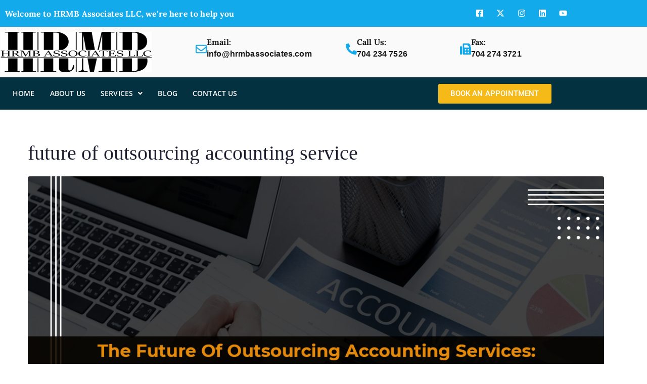

--- FILE ---
content_type: text/html; charset=UTF-8
request_url: https://hrmbassociates.com/tag/future-of-outsourcing-accounting-service/
body_size: 24423
content:
<!DOCTYPE html>
<html lang="en-US">
<head>
	<meta charset="UTF-8" />
	<meta name="viewport" content="width=device-width, initial-scale=1" />
	<link rel="profile" href="http://gmpg.org/xfn/11" />
	<link rel="pingback" href="https://hrmbassociates.com/xmlrpc.php" />
	<meta name='robots' content='noindex, follow' />

	<!-- This site is optimized with the Yoast SEO plugin v26.6 - https://yoast.com/wordpress/plugins/seo/ -->
	<title>future of outsourcing accounting service Archives - HRMB Associates LLC</title>
	<meta property="og:locale" content="en_US" />
	<meta property="og:type" content="article" />
	<meta property="og:title" content="future of outsourcing accounting service Archives - HRMB Associates LLC" />
	<meta property="og:url" content="https://hrmbassociates.com/tag/future-of-outsourcing-accounting-service/" />
	<meta property="og:site_name" content="HRMB Associates LLC" />
	<meta property="og:image" content="https://hrmbassociates.com/wp-content/uploads/2021/09/HR-Consulting-min.jpg" />
	<meta property="og:image:width" content="900" />
	<meta property="og:image:height" content="600" />
	<meta property="og:image:type" content="image/jpeg" />
	<meta name="twitter:card" content="summary_large_image" />
	<meta name="twitter:site" content="@AssociatesHrmb" />
	<script type="application/ld+json" class="yoast-schema-graph">{"@context":"https://schema.org","@graph":[{"@type":"CollectionPage","@id":"https://hrmbassociates.com/tag/future-of-outsourcing-accounting-service/","url":"https://hrmbassociates.com/tag/future-of-outsourcing-accounting-service/","name":"future of outsourcing accounting service Archives - HRMB Associates LLC","isPartOf":{"@id":"https://hrmbassociates.com/#website"},"primaryImageOfPage":{"@id":"https://hrmbassociates.com/tag/future-of-outsourcing-accounting-service/#primaryimage"},"image":{"@id":"https://hrmbassociates.com/tag/future-of-outsourcing-accounting-service/#primaryimage"},"thumbnailUrl":"https://hrmbassociates.com/wp-content/uploads/2022/02/The-future-of-outsourcing-accounting-services-in-the-aftermath-of-coronavirus-pandemic.png","breadcrumb":{"@id":"https://hrmbassociates.com/tag/future-of-outsourcing-accounting-service/#breadcrumb"},"inLanguage":"en-US"},{"@type":"ImageObject","inLanguage":"en-US","@id":"https://hrmbassociates.com/tag/future-of-outsourcing-accounting-service/#primaryimage","url":"https://hrmbassociates.com/wp-content/uploads/2022/02/The-future-of-outsourcing-accounting-services-in-the-aftermath-of-coronavirus-pandemic.png","contentUrl":"https://hrmbassociates.com/wp-content/uploads/2022/02/The-future-of-outsourcing-accounting-services-in-the-aftermath-of-coronavirus-pandemic.png","width":1200,"height":628,"caption":"The-future-of-outsourcing-accounting-services-in-the-aftermath-of-coronavirus-pandemic"},{"@type":"BreadcrumbList","@id":"https://hrmbassociates.com/tag/future-of-outsourcing-accounting-service/#breadcrumb","itemListElement":[{"@type":"ListItem","position":1,"name":"Home","item":"https://hrmbassociates.com/"},{"@type":"ListItem","position":2,"name":"future of outsourcing accounting service"}]},{"@type":"WebSite","@id":"https://hrmbassociates.com/#website","url":"https://hrmbassociates.com/","name":"HRMB Associates LLC","description":"For Better Consultent","publisher":{"@id":"https://hrmbassociates.com/#organization"},"alternateName":"HRMB Associates","potentialAction":[{"@type":"SearchAction","target":{"@type":"EntryPoint","urlTemplate":"https://hrmbassociates.com/?s={search_term_string}"},"query-input":{"@type":"PropertyValueSpecification","valueRequired":true,"valueName":"search_term_string"}}],"inLanguage":"en-US"},{"@type":"Organization","@id":"https://hrmbassociates.com/#organization","name":"HRMB Associates LLC","alternateName":"HRMB Associates","url":"https://hrmbassociates.com/","logo":{"@type":"ImageObject","inLanguage":"en-US","@id":"https://hrmbassociates.com/#/schema/logo/image/","url":"https://hrmbassociates.com/wp-content/uploads/2021/09/RI_925345_Associate-logo-min-scaled-1.jpg","contentUrl":"https://hrmbassociates.com/wp-content/uploads/2021/09/RI_925345_Associate-logo-min-scaled-1.jpg","width":180,"height":90,"caption":"HRMB Associates LLC"},"image":{"@id":"https://hrmbassociates.com/#/schema/logo/image/"},"sameAs":["https://www.facebook.com/HRMBAssociates","https://x.com/AssociatesHrmb","https://www.instagram.com/hrmb_associates_llc/","https://www.linkedin.com/company/hrmb-associates/","https://www.youtube.com/channel/UC57ARtVIhznwzf6fu1NStSQ","https://maps.app.goo.gl/BzevzkcSVugCabrZ8"]}]}</script>
	<!-- / Yoast SEO plugin. -->


<link rel='dns-prefetch' href='//fonts.googleapis.com' />
<link rel="alternate" type="application/rss+xml" title="HRMB Associates LLC &raquo; Feed" href="https://hrmbassociates.com/feed/" />
<link rel="alternate" type="application/rss+xml" title="HRMB Associates LLC &raquo; future of outsourcing accounting service Tag Feed" href="https://hrmbassociates.com/tag/future-of-outsourcing-accounting-service/feed/" />
<style id='wp-img-auto-sizes-contain-inline-css' type='text/css'>
img:is([sizes=auto i],[sizes^="auto," i]){contain-intrinsic-size:3000px 1500px}
/*# sourceURL=wp-img-auto-sizes-contain-inline-css */
</style>
<link rel='stylesheet' id='hfe-widgets-style-css' href='https://hrmbassociates.com/wp-content/plugins/header-footer-elementor/inc/widgets-css/frontend.css?ver=2.8.2' type='text/css' media='all' />
<style id='wp-emoji-styles-inline-css' type='text/css'>

	img.wp-smiley, img.emoji {
		display: inline !important;
		border: none !important;
		box-shadow: none !important;
		height: 1em !important;
		width: 1em !important;
		margin: 0 0.07em !important;
		vertical-align: -0.1em !important;
		background: none !important;
		padding: 0 !important;
	}
/*# sourceURL=wp-emoji-styles-inline-css */
</style>
<link rel='stylesheet' id='wp-block-library-css' href='https://hrmbassociates.com/wp-includes/css/dist/block-library/style.min.css?ver=6.9' type='text/css' media='all' />
<style id='wp-block-library-theme-inline-css' type='text/css'>
.wp-block-audio :where(figcaption){color:#555;font-size:13px;text-align:center}.is-dark-theme .wp-block-audio :where(figcaption){color:#ffffffa6}.wp-block-audio{margin:0 0 1em}.wp-block-code{border:1px solid #ccc;border-radius:4px;font-family:Menlo,Consolas,monaco,monospace;padding:.8em 1em}.wp-block-embed :where(figcaption){color:#555;font-size:13px;text-align:center}.is-dark-theme .wp-block-embed :where(figcaption){color:#ffffffa6}.wp-block-embed{margin:0 0 1em}.blocks-gallery-caption{color:#555;font-size:13px;text-align:center}.is-dark-theme .blocks-gallery-caption{color:#ffffffa6}:root :where(.wp-block-image figcaption){color:#555;font-size:13px;text-align:center}.is-dark-theme :root :where(.wp-block-image figcaption){color:#ffffffa6}.wp-block-image{margin:0 0 1em}.wp-block-pullquote{border-bottom:4px solid;border-top:4px solid;color:currentColor;margin-bottom:1.75em}.wp-block-pullquote :where(cite),.wp-block-pullquote :where(footer),.wp-block-pullquote__citation{color:currentColor;font-size:.8125em;font-style:normal;text-transform:uppercase}.wp-block-quote{border-left:.25em solid;margin:0 0 1.75em;padding-left:1em}.wp-block-quote cite,.wp-block-quote footer{color:currentColor;font-size:.8125em;font-style:normal;position:relative}.wp-block-quote:where(.has-text-align-right){border-left:none;border-right:.25em solid;padding-left:0;padding-right:1em}.wp-block-quote:where(.has-text-align-center){border:none;padding-left:0}.wp-block-quote.is-large,.wp-block-quote.is-style-large,.wp-block-quote:where(.is-style-plain){border:none}.wp-block-search .wp-block-search__label{font-weight:700}.wp-block-search__button{border:1px solid #ccc;padding:.375em .625em}:where(.wp-block-group.has-background){padding:1.25em 2.375em}.wp-block-separator.has-css-opacity{opacity:.4}.wp-block-separator{border:none;border-bottom:2px solid;margin-left:auto;margin-right:auto}.wp-block-separator.has-alpha-channel-opacity{opacity:1}.wp-block-separator:not(.is-style-wide):not(.is-style-dots){width:100px}.wp-block-separator.has-background:not(.is-style-dots){border-bottom:none;height:1px}.wp-block-separator.has-background:not(.is-style-wide):not(.is-style-dots){height:2px}.wp-block-table{margin:0 0 1em}.wp-block-table td,.wp-block-table th{word-break:normal}.wp-block-table :where(figcaption){color:#555;font-size:13px;text-align:center}.is-dark-theme .wp-block-table :where(figcaption){color:#ffffffa6}.wp-block-video :where(figcaption){color:#555;font-size:13px;text-align:center}.is-dark-theme .wp-block-video :where(figcaption){color:#ffffffa6}.wp-block-video{margin:0 0 1em}:root :where(.wp-block-template-part.has-background){margin-bottom:0;margin-top:0;padding:1.25em 2.375em}
/*# sourceURL=/wp-includes/css/dist/block-library/theme.min.css */
</style>
<link rel='stylesheet' id='wp-components-css' href='https://hrmbassociates.com/wp-includes/css/dist/components/style.min.css?ver=6.9' type='text/css' media='all' />
<link rel='stylesheet' id='wp-preferences-css' href='https://hrmbassociates.com/wp-includes/css/dist/preferences/style.min.css?ver=6.9' type='text/css' media='all' />
<link rel='stylesheet' id='wp-block-editor-css' href='https://hrmbassociates.com/wp-includes/css/dist/block-editor/style.min.css?ver=6.9' type='text/css' media='all' />
<link rel='stylesheet' id='popup-maker-block-library-style-css' href='https://hrmbassociates.com/wp-content/plugins/popup-maker/dist/packages/block-library-style.css?ver=dbea705cfafe089d65f1' type='text/css' media='all' />
<style id='ce4wp-subscribe-style-inline-css' type='text/css'>
.wp-block-ce4wp-subscribe{max-width:840px;margin:0 auto}.wp-block-ce4wp-subscribe .title{margin-bottom:0}.wp-block-ce4wp-subscribe .subTitle{margin-top:0;font-size:0.8em}.wp-block-ce4wp-subscribe .disclaimer{margin-top:5px;font-size:0.8em}.wp-block-ce4wp-subscribe .disclaimer .disclaimer-label{margin-left:10px}.wp-block-ce4wp-subscribe .inputBlock{width:100%;margin-bottom:10px}.wp-block-ce4wp-subscribe .inputBlock input{width:100%}.wp-block-ce4wp-subscribe .inputBlock label{display:inline-block}.wp-block-ce4wp-subscribe .submit-button{margin-top:25px;display:block}.wp-block-ce4wp-subscribe .required-text{display:inline-block;margin:0;padding:0;margin-left:0.3em}.wp-block-ce4wp-subscribe .onSubmission{height:0;max-width:840px;margin:0 auto}.wp-block-ce4wp-subscribe .firstNameSummary .lastNameSummary{text-transform:capitalize}.wp-block-ce4wp-subscribe .ce4wp-inline-notification{display:flex;flex-direction:row;align-items:center;padding:13px 10px;width:100%;height:40px;border-style:solid;border-color:orange;border-width:1px;border-left-width:4px;border-radius:3px;background:rgba(255,133,15,0.1);flex:none;order:0;flex-grow:1;margin:0px 0px}.wp-block-ce4wp-subscribe .ce4wp-inline-warning-text{font-style:normal;font-weight:normal;font-size:16px;line-height:20px;display:flex;align-items:center;color:#571600;margin-left:9px}.wp-block-ce4wp-subscribe .ce4wp-inline-warning-icon{color:orange}.wp-block-ce4wp-subscribe .ce4wp-inline-warning-arrow{color:#571600;margin-left:auto}.wp-block-ce4wp-subscribe .ce4wp-banner-clickable{cursor:pointer}.ce4wp-link{cursor:pointer}

.no-flex{display:block}.sub-header{margin-bottom:1em}


/*# sourceURL=https://hrmbassociates.com/wp-content/plugins/creative-mail-by-constant-contact/assets/js/block/subscribe.css */
</style>
<style id='global-styles-inline-css' type='text/css'>
:root{--wp--preset--aspect-ratio--square: 1;--wp--preset--aspect-ratio--4-3: 4/3;--wp--preset--aspect-ratio--3-4: 3/4;--wp--preset--aspect-ratio--3-2: 3/2;--wp--preset--aspect-ratio--2-3: 2/3;--wp--preset--aspect-ratio--16-9: 16/9;--wp--preset--aspect-ratio--9-16: 9/16;--wp--preset--color--black: #000000;--wp--preset--color--cyan-bluish-gray: #abb8c3;--wp--preset--color--white: #ffffff;--wp--preset--color--pale-pink: #f78da7;--wp--preset--color--vivid-red: #cf2e2e;--wp--preset--color--luminous-vivid-orange: #ff6900;--wp--preset--color--luminous-vivid-amber: #fcb900;--wp--preset--color--light-green-cyan: #7bdcb5;--wp--preset--color--vivid-green-cyan: #00d084;--wp--preset--color--pale-cyan-blue: #8ed1fc;--wp--preset--color--vivid-cyan-blue: #0693e3;--wp--preset--color--vivid-purple: #9b51e0;--wp--preset--color--zakra-color-1: #027ABB;--wp--preset--color--zakra-color-2: #015EA0;--wp--preset--color--zakra-color-3: #FFFFFF;--wp--preset--color--zakra-color-4: #F6FEFC;--wp--preset--color--zakra-color-5: #181818;--wp--preset--color--zakra-color-6: #1F1F32;--wp--preset--color--zakra-color-7: #3F3F46;--wp--preset--color--zakra-color-8: #FFFFFF;--wp--preset--color--zakra-color-9: #E4E4E7;--wp--preset--gradient--vivid-cyan-blue-to-vivid-purple: linear-gradient(135deg,rgb(6,147,227) 0%,rgb(155,81,224) 100%);--wp--preset--gradient--light-green-cyan-to-vivid-green-cyan: linear-gradient(135deg,rgb(122,220,180) 0%,rgb(0,208,130) 100%);--wp--preset--gradient--luminous-vivid-amber-to-luminous-vivid-orange: linear-gradient(135deg,rgb(252,185,0) 0%,rgb(255,105,0) 100%);--wp--preset--gradient--luminous-vivid-orange-to-vivid-red: linear-gradient(135deg,rgb(255,105,0) 0%,rgb(207,46,46) 100%);--wp--preset--gradient--very-light-gray-to-cyan-bluish-gray: linear-gradient(135deg,rgb(238,238,238) 0%,rgb(169,184,195) 100%);--wp--preset--gradient--cool-to-warm-spectrum: linear-gradient(135deg,rgb(74,234,220) 0%,rgb(151,120,209) 20%,rgb(207,42,186) 40%,rgb(238,44,130) 60%,rgb(251,105,98) 80%,rgb(254,248,76) 100%);--wp--preset--gradient--blush-light-purple: linear-gradient(135deg,rgb(255,206,236) 0%,rgb(152,150,240) 100%);--wp--preset--gradient--blush-bordeaux: linear-gradient(135deg,rgb(254,205,165) 0%,rgb(254,45,45) 50%,rgb(107,0,62) 100%);--wp--preset--gradient--luminous-dusk: linear-gradient(135deg,rgb(255,203,112) 0%,rgb(199,81,192) 50%,rgb(65,88,208) 100%);--wp--preset--gradient--pale-ocean: linear-gradient(135deg,rgb(255,245,203) 0%,rgb(182,227,212) 50%,rgb(51,167,181) 100%);--wp--preset--gradient--electric-grass: linear-gradient(135deg,rgb(202,248,128) 0%,rgb(113,206,126) 100%);--wp--preset--gradient--midnight: linear-gradient(135deg,rgb(2,3,129) 0%,rgb(40,116,252) 100%);--wp--preset--font-size--small: 13px;--wp--preset--font-size--medium: 20px;--wp--preset--font-size--large: 36px;--wp--preset--font-size--x-large: 42px;--wp--preset--spacing--20: 0.44rem;--wp--preset--spacing--30: 0.67rem;--wp--preset--spacing--40: 1rem;--wp--preset--spacing--50: 1.5rem;--wp--preset--spacing--60: 2.25rem;--wp--preset--spacing--70: 3.38rem;--wp--preset--spacing--80: 5.06rem;--wp--preset--shadow--natural: 6px 6px 9px rgba(0, 0, 0, 0.2);--wp--preset--shadow--deep: 12px 12px 50px rgba(0, 0, 0, 0.4);--wp--preset--shadow--sharp: 6px 6px 0px rgba(0, 0, 0, 0.2);--wp--preset--shadow--outlined: 6px 6px 0px -3px rgb(255, 255, 255), 6px 6px rgb(0, 0, 0);--wp--preset--shadow--crisp: 6px 6px 0px rgb(0, 0, 0);}:root { --wp--style--global--content-size: 760px;--wp--style--global--wide-size: 1160px; }:where(body) { margin: 0; }.wp-site-blocks > .alignleft { float: left; margin-right: 2em; }.wp-site-blocks > .alignright { float: right; margin-left: 2em; }.wp-site-blocks > .aligncenter { justify-content: center; margin-left: auto; margin-right: auto; }:where(.wp-site-blocks) > * { margin-block-start: 24px; margin-block-end: 0; }:where(.wp-site-blocks) > :first-child { margin-block-start: 0; }:where(.wp-site-blocks) > :last-child { margin-block-end: 0; }:root { --wp--style--block-gap: 24px; }:root :where(.is-layout-flow) > :first-child{margin-block-start: 0;}:root :where(.is-layout-flow) > :last-child{margin-block-end: 0;}:root :where(.is-layout-flow) > *{margin-block-start: 24px;margin-block-end: 0;}:root :where(.is-layout-constrained) > :first-child{margin-block-start: 0;}:root :where(.is-layout-constrained) > :last-child{margin-block-end: 0;}:root :where(.is-layout-constrained) > *{margin-block-start: 24px;margin-block-end: 0;}:root :where(.is-layout-flex){gap: 24px;}:root :where(.is-layout-grid){gap: 24px;}.is-layout-flow > .alignleft{float: left;margin-inline-start: 0;margin-inline-end: 2em;}.is-layout-flow > .alignright{float: right;margin-inline-start: 2em;margin-inline-end: 0;}.is-layout-flow > .aligncenter{margin-left: auto !important;margin-right: auto !important;}.is-layout-constrained > .alignleft{float: left;margin-inline-start: 0;margin-inline-end: 2em;}.is-layout-constrained > .alignright{float: right;margin-inline-start: 2em;margin-inline-end: 0;}.is-layout-constrained > .aligncenter{margin-left: auto !important;margin-right: auto !important;}.is-layout-constrained > :where(:not(.alignleft):not(.alignright):not(.alignfull)){max-width: var(--wp--style--global--content-size);margin-left: auto !important;margin-right: auto !important;}.is-layout-constrained > .alignwide{max-width: var(--wp--style--global--wide-size);}body .is-layout-flex{display: flex;}.is-layout-flex{flex-wrap: wrap;align-items: center;}.is-layout-flex > :is(*, div){margin: 0;}body .is-layout-grid{display: grid;}.is-layout-grid > :is(*, div){margin: 0;}body{padding-top: 0px;padding-right: 0px;padding-bottom: 0px;padding-left: 0px;}a:where(:not(.wp-element-button)){text-decoration: underline;}:root :where(.wp-element-button, .wp-block-button__link){background-color: #32373c;border-width: 0;color: #fff;font-family: inherit;font-size: inherit;font-style: inherit;font-weight: inherit;letter-spacing: inherit;line-height: inherit;padding-top: calc(0.667em + 2px);padding-right: calc(1.333em + 2px);padding-bottom: calc(0.667em + 2px);padding-left: calc(1.333em + 2px);text-decoration: none;text-transform: inherit;}.has-black-color{color: var(--wp--preset--color--black) !important;}.has-cyan-bluish-gray-color{color: var(--wp--preset--color--cyan-bluish-gray) !important;}.has-white-color{color: var(--wp--preset--color--white) !important;}.has-pale-pink-color{color: var(--wp--preset--color--pale-pink) !important;}.has-vivid-red-color{color: var(--wp--preset--color--vivid-red) !important;}.has-luminous-vivid-orange-color{color: var(--wp--preset--color--luminous-vivid-orange) !important;}.has-luminous-vivid-amber-color{color: var(--wp--preset--color--luminous-vivid-amber) !important;}.has-light-green-cyan-color{color: var(--wp--preset--color--light-green-cyan) !important;}.has-vivid-green-cyan-color{color: var(--wp--preset--color--vivid-green-cyan) !important;}.has-pale-cyan-blue-color{color: var(--wp--preset--color--pale-cyan-blue) !important;}.has-vivid-cyan-blue-color{color: var(--wp--preset--color--vivid-cyan-blue) !important;}.has-vivid-purple-color{color: var(--wp--preset--color--vivid-purple) !important;}.has-zakra-color-1-color{color: var(--wp--preset--color--zakra-color-1) !important;}.has-zakra-color-2-color{color: var(--wp--preset--color--zakra-color-2) !important;}.has-zakra-color-3-color{color: var(--wp--preset--color--zakra-color-3) !important;}.has-zakra-color-4-color{color: var(--wp--preset--color--zakra-color-4) !important;}.has-zakra-color-5-color{color: var(--wp--preset--color--zakra-color-5) !important;}.has-zakra-color-6-color{color: var(--wp--preset--color--zakra-color-6) !important;}.has-zakra-color-7-color{color: var(--wp--preset--color--zakra-color-7) !important;}.has-zakra-color-8-color{color: var(--wp--preset--color--zakra-color-8) !important;}.has-zakra-color-9-color{color: var(--wp--preset--color--zakra-color-9) !important;}.has-black-background-color{background-color: var(--wp--preset--color--black) !important;}.has-cyan-bluish-gray-background-color{background-color: var(--wp--preset--color--cyan-bluish-gray) !important;}.has-white-background-color{background-color: var(--wp--preset--color--white) !important;}.has-pale-pink-background-color{background-color: var(--wp--preset--color--pale-pink) !important;}.has-vivid-red-background-color{background-color: var(--wp--preset--color--vivid-red) !important;}.has-luminous-vivid-orange-background-color{background-color: var(--wp--preset--color--luminous-vivid-orange) !important;}.has-luminous-vivid-amber-background-color{background-color: var(--wp--preset--color--luminous-vivid-amber) !important;}.has-light-green-cyan-background-color{background-color: var(--wp--preset--color--light-green-cyan) !important;}.has-vivid-green-cyan-background-color{background-color: var(--wp--preset--color--vivid-green-cyan) !important;}.has-pale-cyan-blue-background-color{background-color: var(--wp--preset--color--pale-cyan-blue) !important;}.has-vivid-cyan-blue-background-color{background-color: var(--wp--preset--color--vivid-cyan-blue) !important;}.has-vivid-purple-background-color{background-color: var(--wp--preset--color--vivid-purple) !important;}.has-zakra-color-1-background-color{background-color: var(--wp--preset--color--zakra-color-1) !important;}.has-zakra-color-2-background-color{background-color: var(--wp--preset--color--zakra-color-2) !important;}.has-zakra-color-3-background-color{background-color: var(--wp--preset--color--zakra-color-3) !important;}.has-zakra-color-4-background-color{background-color: var(--wp--preset--color--zakra-color-4) !important;}.has-zakra-color-5-background-color{background-color: var(--wp--preset--color--zakra-color-5) !important;}.has-zakra-color-6-background-color{background-color: var(--wp--preset--color--zakra-color-6) !important;}.has-zakra-color-7-background-color{background-color: var(--wp--preset--color--zakra-color-7) !important;}.has-zakra-color-8-background-color{background-color: var(--wp--preset--color--zakra-color-8) !important;}.has-zakra-color-9-background-color{background-color: var(--wp--preset--color--zakra-color-9) !important;}.has-black-border-color{border-color: var(--wp--preset--color--black) !important;}.has-cyan-bluish-gray-border-color{border-color: var(--wp--preset--color--cyan-bluish-gray) !important;}.has-white-border-color{border-color: var(--wp--preset--color--white) !important;}.has-pale-pink-border-color{border-color: var(--wp--preset--color--pale-pink) !important;}.has-vivid-red-border-color{border-color: var(--wp--preset--color--vivid-red) !important;}.has-luminous-vivid-orange-border-color{border-color: var(--wp--preset--color--luminous-vivid-orange) !important;}.has-luminous-vivid-amber-border-color{border-color: var(--wp--preset--color--luminous-vivid-amber) !important;}.has-light-green-cyan-border-color{border-color: var(--wp--preset--color--light-green-cyan) !important;}.has-vivid-green-cyan-border-color{border-color: var(--wp--preset--color--vivid-green-cyan) !important;}.has-pale-cyan-blue-border-color{border-color: var(--wp--preset--color--pale-cyan-blue) !important;}.has-vivid-cyan-blue-border-color{border-color: var(--wp--preset--color--vivid-cyan-blue) !important;}.has-vivid-purple-border-color{border-color: var(--wp--preset--color--vivid-purple) !important;}.has-zakra-color-1-border-color{border-color: var(--wp--preset--color--zakra-color-1) !important;}.has-zakra-color-2-border-color{border-color: var(--wp--preset--color--zakra-color-2) !important;}.has-zakra-color-3-border-color{border-color: var(--wp--preset--color--zakra-color-3) !important;}.has-zakra-color-4-border-color{border-color: var(--wp--preset--color--zakra-color-4) !important;}.has-zakra-color-5-border-color{border-color: var(--wp--preset--color--zakra-color-5) !important;}.has-zakra-color-6-border-color{border-color: var(--wp--preset--color--zakra-color-6) !important;}.has-zakra-color-7-border-color{border-color: var(--wp--preset--color--zakra-color-7) !important;}.has-zakra-color-8-border-color{border-color: var(--wp--preset--color--zakra-color-8) !important;}.has-zakra-color-9-border-color{border-color: var(--wp--preset--color--zakra-color-9) !important;}.has-vivid-cyan-blue-to-vivid-purple-gradient-background{background: var(--wp--preset--gradient--vivid-cyan-blue-to-vivid-purple) !important;}.has-light-green-cyan-to-vivid-green-cyan-gradient-background{background: var(--wp--preset--gradient--light-green-cyan-to-vivid-green-cyan) !important;}.has-luminous-vivid-amber-to-luminous-vivid-orange-gradient-background{background: var(--wp--preset--gradient--luminous-vivid-amber-to-luminous-vivid-orange) !important;}.has-luminous-vivid-orange-to-vivid-red-gradient-background{background: var(--wp--preset--gradient--luminous-vivid-orange-to-vivid-red) !important;}.has-very-light-gray-to-cyan-bluish-gray-gradient-background{background: var(--wp--preset--gradient--very-light-gray-to-cyan-bluish-gray) !important;}.has-cool-to-warm-spectrum-gradient-background{background: var(--wp--preset--gradient--cool-to-warm-spectrum) !important;}.has-blush-light-purple-gradient-background{background: var(--wp--preset--gradient--blush-light-purple) !important;}.has-blush-bordeaux-gradient-background{background: var(--wp--preset--gradient--blush-bordeaux) !important;}.has-luminous-dusk-gradient-background{background: var(--wp--preset--gradient--luminous-dusk) !important;}.has-pale-ocean-gradient-background{background: var(--wp--preset--gradient--pale-ocean) !important;}.has-electric-grass-gradient-background{background: var(--wp--preset--gradient--electric-grass) !important;}.has-midnight-gradient-background{background: var(--wp--preset--gradient--midnight) !important;}.has-small-font-size{font-size: var(--wp--preset--font-size--small) !important;}.has-medium-font-size{font-size: var(--wp--preset--font-size--medium) !important;}.has-large-font-size{font-size: var(--wp--preset--font-size--large) !important;}.has-x-large-font-size{font-size: var(--wp--preset--font-size--x-large) !important;}
:root :where(.wp-block-pullquote){font-size: 1.5em;line-height: 1.6;}
/*# sourceURL=global-styles-inline-css */
</style>
<link rel='stylesheet' id='dashicons-css' href='https://hrmbassociates.com/wp-includes/css/dashicons.min.css?ver=6.9' type='text/css' media='all' />
<link rel='stylesheet' id='everest-forms-general-css' href='https://hrmbassociates.com/wp-content/plugins/everest-forms/assets/css/everest-forms.css?ver=3.4.2.1' type='text/css' media='all' />
<link rel='stylesheet' id='jquery-intl-tel-input-css' href='https://hrmbassociates.com/wp-content/plugins/everest-forms/assets/css/intlTelInput.css?ver=3.4.2.1' type='text/css' media='all' />
<link rel='stylesheet' id='hfe-style-css' href='https://hrmbassociates.com/wp-content/plugins/header-footer-elementor/assets/css/header-footer-elementor.css?ver=2.8.2' type='text/css' media='all' />
<link rel='stylesheet' id='elementor-frontend-css' href='https://hrmbassociates.com/wp-content/plugins/elementor/assets/css/frontend.min.css?ver=3.34.3' type='text/css' media='all' />
<link rel='stylesheet' id='elementor-post-463-css' href='https://hrmbassociates.com/wp-content/uploads/elementor/css/post-463.css?ver=1769481434' type='text/css' media='all' />
<link rel='stylesheet' id='font-awesome-5-all-css' href='https://hrmbassociates.com/wp-content/plugins/elementor/assets/lib/font-awesome/css/all.min.css?ver=3.34.3' type='text/css' media='all' />
<link rel='stylesheet' id='font-awesome-4-shim-css' href='https://hrmbassociates.com/wp-content/plugins/elementor/assets/lib/font-awesome/css/v4-shims.min.css?ver=3.34.3' type='text/css' media='all' />
<link rel='stylesheet' id='elementor-post-761-css' href='https://hrmbassociates.com/wp-content/uploads/elementor/css/post-761.css?ver=1769481434' type='text/css' media='all' />
<link rel='stylesheet' id='astra-parent-style-css' href='https://hrmbassociates.com/wp-content/themes/zakra/style.css?ver=6.9' type='text/css' media='all' />
<link rel='stylesheet' id='astra-child-style-css' href='https://hrmbassociates.com/wp-content/themes/child/style.css?ver=6.9' type='text/css' media='all' />
<link rel='stylesheet' id='font-awesome-all-css' href='https://hrmbassociates.com/wp-content/themes/zakra/inc/customizer/customind/assets/fontawesome/v6/css/all.min.css?ver=6.2.4' type='text/css' media='all' />
<link rel='stylesheet' id='zakra_google_fonts-css' href='https://fonts.googleapis.com/css?family=Segoe+UI%3A400&#038;ver=4.2.0' type='text/css' media='all' />
<link rel='stylesheet' id='zakra-style-css' href='https://hrmbassociates.com/wp-content/themes/child/style.css?ver=4.2.0' type='text/css' media='all' />
<style id='zakra-style-inline-css' type='text/css'>
:root{--top-grid-columns: 4;
			--main-grid-columns: 4;
			--bottom-grid-columns: 1;
			} .zak-footer-builder .zak-bottom-row{justify-items: center;} .zak-footer-builder .zak-footer-bottom-row .zak-footer-col{flex-direction: column;}.zak-footer-builder .zak-footer-main-row .zak-footer-col{flex-direction: column;}.zak-footer-builder .zak-footer-top-row .zak-footer-col{flex-direction: column;}.zak-footer-builder .zak-copyright{text-align: center;}.zak-footer-builder .zak-footer-nav{display: flex; justify-content: center;}.zak-footer-builder .zak-footer-nav-2{display: flex; justify-content: center;}.zak-footer-builder .zak-html-1{text-align: center;}.zak-footer-builder .zak-html-2{text-align: center;}.zak-footer-builder .footer-social-icons{text-align: ;}.zak-footer-builder .widget-footer-sidebar-1{text-align: ;}.zak-footer-builder .widget-footer-sidebar-2{text-align: ;}.zak-footer-builder .widget-footer-sidebar-3{text-align: ;}.zak-footer-builder .widget-footer-sidebar-4{text-align: ;}.zak-footer-builder .widget-footer-bar-col-1-sidebar{text-align: ;}.zak-footer-builder .widget-footer-bar-col-2-sidebar{text-align: ;} :root{--zakra-color-1: #027ABB;--zakra-color-2: #015EA0;--zakra-color-3: #FFFFFF;--zakra-color-4: #F6FEFC;--zakra-color-5: #181818;--zakra-color-6: #1F1F32;--zakra-color-7: #3F3F46;--zakra-color-8: #FFFFFF;--zakra-color-9: #E4E4E7;}@media screen and (min-width: 768px) {.zak-primary{width:70%;}}body{font-family:Segoe UI;font-weight:400;}h1, h2, h3, h4, h5, h6{font-family:Segoe UI;font-weight:400;}.zak-footer-bar{color:#fafafa;}:root {--e-global-color-zakracolor1: #027ABB;--e-global-color-zakracolor2: #015EA0;--e-global-color-zakracolor3: #FFFFFF;--e-global-color-zakracolor4: #F6FEFC;--e-global-color-zakracolor5: #181818;--e-global-color-zakracolor6: #1F1F32;--e-global-color-zakracolor7: #3F3F46;--e-global-color-zakracolor8: #FFFFFF;--e-global-color-zakracolor9: #E4E4E7;}
/*# sourceURL=zakra-style-inline-css */
</style>
<link rel='stylesheet' id='popup-maker-site-css' href='https://hrmbassociates.com/wp-content/plugins/popup-maker/dist/assets/site.css?ver=1.21.5' type='text/css' media='all' />
<style id='popup-maker-site-inline-css' type='text/css'>
/* Popup Google Fonts */
@import url('//fonts.googleapis.com/css?family=Montserrat:100');

/* Popup Theme 1591: Content Only - For use with page builders or block editor */
.pum-theme-1591, .pum-theme-content-only { background-color: rgba( 0, 0, 0, 0.70 ) } 
.pum-theme-1591 .pum-container, .pum-theme-content-only .pum-container { padding: 0px; border-radius: 0px; border: 1px none #000000; box-shadow: 0px 0px 0px 0px rgba( 2, 2, 2, 0.00 ) } 
.pum-theme-1591 .pum-title, .pum-theme-content-only .pum-title { color: #000000; text-align: left; text-shadow: 0px 0px 0px rgba( 2, 2, 2, 0.23 ); font-family: inherit; font-weight: 400; font-size: 32px; line-height: 36px } 
.pum-theme-1591 .pum-content, .pum-theme-content-only .pum-content { color: #8c8c8c; font-family: inherit; font-weight: 400 } 
.pum-theme-1591 .pum-content + .pum-close, .pum-theme-content-only .pum-content + .pum-close { position: absolute; height: 18px; width: 18px; left: auto; right: 7px; bottom: auto; top: 7px; padding: 0px; color: #000000; font-family: inherit; font-weight: 700; font-size: 20px; line-height: 20px; border: 1px none #ffffff; border-radius: 15px; box-shadow: 0px 0px 0px 0px rgba( 2, 2, 2, 0.00 ); text-shadow: 0px 0px 0px rgba( 0, 0, 0, 0.00 ); background-color: rgba( 255, 255, 255, 0.00 ) } 

/* Popup Theme 1589: Framed Border */
.pum-theme-1589, .pum-theme-framed-border { background-color: rgba( 255, 255, 255, 0.50 ) } 
.pum-theme-1589 .pum-container, .pum-theme-framed-border .pum-container { padding: 18px; border-radius: 0px; border: 20px outset #dd3333; box-shadow: 1px 1px 3px 0px rgba( 2, 2, 2, 0.97 ) inset; background-color: rgba( 255, 251, 239, 1.00 ) } 
.pum-theme-1589 .pum-title, .pum-theme-framed-border .pum-title { color: #000000; text-align: left; text-shadow: 0px 0px 0px rgba( 2, 2, 2, 0.23 ); font-family: inherit; font-weight: 100; font-size: 32px; line-height: 36px } 
.pum-theme-1589 .pum-content, .pum-theme-framed-border .pum-content { color: #2d2d2d; font-family: inherit; font-weight: 100 } 
.pum-theme-1589 .pum-content + .pum-close, .pum-theme-framed-border .pum-content + .pum-close { position: absolute; height: 20px; width: 20px; left: auto; right: -20px; bottom: auto; top: -20px; padding: 0px; color: #ffffff; font-family: Tahoma; font-weight: 700; font-size: 16px; line-height: 18px; border: 1px none #ffffff; border-radius: 0px; box-shadow: 0px 0px 0px 0px rgba( 2, 2, 2, 0.23 ); text-shadow: 0px 0px 0px rgba( 0, 0, 0, 0.23 ); background-color: rgba( 0, 0, 0, 0.55 ) } 

/* Popup Theme 1590: Floating Bar - Soft Blue */
.pum-theme-1590, .pum-theme-floating-bar { background-color: rgba( 255, 255, 255, 0.00 ) } 
.pum-theme-1590 .pum-container, .pum-theme-floating-bar .pum-container { padding: 8px; border-radius: 0px; border: 1px none #000000; box-shadow: 1px 1px 3px 0px rgba( 2, 2, 2, 0.23 ); background-color: rgba( 238, 246, 252, 1.00 ) } 
.pum-theme-1590 .pum-title, .pum-theme-floating-bar .pum-title { color: #505050; text-align: left; text-shadow: 0px 0px 0px rgba( 2, 2, 2, 0.23 ); font-family: inherit; font-weight: 400; font-size: 32px; line-height: 36px } 
.pum-theme-1590 .pum-content, .pum-theme-floating-bar .pum-content { color: #505050; font-family: inherit; font-weight: 400 } 
.pum-theme-1590 .pum-content + .pum-close, .pum-theme-floating-bar .pum-content + .pum-close { position: absolute; height: 18px; width: 18px; left: auto; right: 5px; bottom: auto; top: 50%; padding: 0px; color: #505050; font-family: Sans-Serif; font-weight: 700; font-size: 15px; line-height: 18px; border: 1px solid #505050; border-radius: 15px; box-shadow: 0px 0px 0px 0px rgba( 2, 2, 2, 0.00 ); text-shadow: 0px 0px 0px rgba( 0, 0, 0, 0.00 ); background-color: rgba( 255, 255, 255, 0.00 ); transform: translate(0, -50%) } 

/* Popup Theme 1586: Enterprise Blue */
.pum-theme-1586, .pum-theme-enterprise-blue { background-color: rgba( 0, 0, 0, 0.70 ) } 
.pum-theme-1586 .pum-container, .pum-theme-enterprise-blue .pum-container { padding: 28px; border-radius: 5px; border: 1px none #000000; box-shadow: 0px 10px 25px 4px rgba( 2, 2, 2, 0.50 ); background-color: rgba( 255, 255, 255, 1.00 ) } 
.pum-theme-1586 .pum-title, .pum-theme-enterprise-blue .pum-title { color: #315b7c; text-align: left; text-shadow: 0px 0px 0px rgba( 2, 2, 2, 0.23 ); font-family: inherit; font-weight: 100; font-size: 34px; line-height: 36px } 
.pum-theme-1586 .pum-content, .pum-theme-enterprise-blue .pum-content { color: #2d2d2d; font-family: inherit; font-weight: 100 } 
.pum-theme-1586 .pum-content + .pum-close, .pum-theme-enterprise-blue .pum-content + .pum-close { position: absolute; height: 28px; width: 28px; left: auto; right: 8px; bottom: auto; top: 8px; padding: 4px; color: #ffffff; font-family: Times New Roman; font-weight: 100; font-size: 20px; line-height: 20px; border: 1px none #ffffff; border-radius: 42px; box-shadow: 0px 0px 0px 0px rgba( 2, 2, 2, 0.23 ); text-shadow: 0px 0px 0px rgba( 0, 0, 0, 0.23 ); background-color: rgba( 49, 91, 124, 1.00 ) } 

/* Popup Theme 1587: Hello Box */
.pum-theme-1587, .pum-theme-hello-box { background-color: rgba( 0, 0, 0, 0.75 ) } 
.pum-theme-1587 .pum-container, .pum-theme-hello-box .pum-container { padding: 30px; border-radius: 80px; border: 14px solid #81d742; box-shadow: 0px 0px 0px 0px rgba( 2, 2, 2, 0.00 ); background-color: rgba( 255, 255, 255, 1.00 ) } 
.pum-theme-1587 .pum-title, .pum-theme-hello-box .pum-title { color: #2d2d2d; text-align: left; text-shadow: 0px 0px 0px rgba( 2, 2, 2, 0.23 ); font-family: Montserrat; font-weight: 100; font-size: 32px; line-height: 36px } 
.pum-theme-1587 .pum-content, .pum-theme-hello-box .pum-content { color: #2d2d2d; font-family: inherit; font-weight: 100 } 
.pum-theme-1587 .pum-content + .pum-close, .pum-theme-hello-box .pum-content + .pum-close { position: absolute; height: auto; width: auto; left: auto; right: -30px; bottom: auto; top: -30px; padding: 0px; color: #2d2d2d; font-family: Times New Roman; font-weight: 100; font-size: 32px; line-height: 28px; border: 1px none #ffffff; border-radius: 28px; box-shadow: 0px 0px 0px 0px rgba( 2, 2, 2, 0.23 ); text-shadow: 0px 0px 0px rgba( 0, 0, 0, 0.23 ); background-color: rgba( 255, 255, 255, 1.00 ) } 

/* Popup Theme 1588: Cutting Edge */
.pum-theme-1588, .pum-theme-cutting-edge { background-color: rgba( 0, 0, 0, 0.50 ) } 
.pum-theme-1588 .pum-container, .pum-theme-cutting-edge .pum-container { padding: 18px; border-radius: 0px; border: 1px none #000000; box-shadow: 0px 10px 25px 0px rgba( 2, 2, 2, 0.50 ); background-color: rgba( 30, 115, 190, 1.00 ) } 
.pum-theme-1588 .pum-title, .pum-theme-cutting-edge .pum-title { color: #ffffff; text-align: left; text-shadow: 0px 0px 0px rgba( 2, 2, 2, 0.23 ); font-family: Sans-Serif; font-weight: 100; font-size: 26px; line-height: 28px } 
.pum-theme-1588 .pum-content, .pum-theme-cutting-edge .pum-content { color: #ffffff; font-family: inherit; font-weight: 100 } 
.pum-theme-1588 .pum-content + .pum-close, .pum-theme-cutting-edge .pum-content + .pum-close { position: absolute; height: 24px; width: 24px; left: auto; right: 0px; bottom: auto; top: 0px; padding: 0px; color: #1e73be; font-family: Times New Roman; font-weight: 100; font-size: 32px; line-height: 24px; border: 1px none #ffffff; border-radius: 0px; box-shadow: -1px 1px 1px 0px rgba( 2, 2, 2, 0.10 ); text-shadow: -1px 1px 1px rgba( 0, 0, 0, 0.10 ); background-color: rgba( 238, 238, 34, 1.00 ) } 

/* Popup Theme 1584: Default Theme */
.pum-theme-1584, .pum-theme-default-theme { background-color: rgba( 255, 255, 255, 1.00 ) } 
.pum-theme-1584 .pum-container, .pum-theme-default-theme .pum-container { padding: 18px; border-radius: 0px; border: 1px none #000000; box-shadow: 1px 1px 3px 0px rgba( 2, 2, 2, 0.23 ); background-color: rgba( 249, 249, 249, 1.00 ) } 
.pum-theme-1584 .pum-title, .pum-theme-default-theme .pum-title { color: #000000; text-align: left; text-shadow: 0px 0px 0px rgba( 2, 2, 2, 0.23 ); font-family: inherit; font-weight: 400; font-size: 32px; font-style: normal; line-height: 36px } 
.pum-theme-1584 .pum-content, .pum-theme-default-theme .pum-content { color: #8c8c8c; font-family: inherit; font-weight: 400; font-style: inherit } 
.pum-theme-1584 .pum-content + .pum-close, .pum-theme-default-theme .pum-content + .pum-close { position: absolute; height: auto; width: auto; left: auto; right: 0px; bottom: auto; top: 0px; padding: 8px; color: #ffffff; font-family: inherit; font-weight: 400; font-size: 12px; font-style: inherit; line-height: 36px; border: 1px none #ffffff; border-radius: 0px; box-shadow: 1px 1px 3px 0px rgba( 2, 2, 2, 0.23 ); text-shadow: 0px 0px 0px rgba( 0, 0, 0, 0.23 ); background-color: rgba( 0, 183, 205, 1.00 ) } 

/* Popup Theme 1585: Light Box */
.pum-theme-1585, .pum-theme-lightbox { background-color: rgba( 0, 0, 0, 0.60 ) } 
.pum-theme-1585 .pum-container, .pum-theme-lightbox .pum-container { padding: 18px; border-radius: 3px; border: 8px solid #000000; box-shadow: 0px 0px 30px 0px rgba( 2, 2, 2, 1.00 ); background-color: rgba( 255, 255, 255, 1.00 ) } 
.pum-theme-1585 .pum-title, .pum-theme-lightbox .pum-title { color: #000000; text-align: left; text-shadow: 0px 0px 0px rgba( 2, 2, 2, 0.23 ); font-family: inherit; font-weight: 100; font-size: 32px; line-height: 36px } 
.pum-theme-1585 .pum-content, .pum-theme-lightbox .pum-content { color: #000000; font-family: inherit; font-weight: 100 } 
.pum-theme-1585 .pum-content + .pum-close, .pum-theme-lightbox .pum-content + .pum-close { position: absolute; height: 26px; width: 26px; left: auto; right: -13px; bottom: auto; top: -13px; padding: 0px; color: #ffffff; font-family: Arial; font-weight: 100; font-size: 24px; line-height: 24px; border: 2px solid #ffffff; border-radius: 26px; box-shadow: 0px 0px 15px 1px rgba( 2, 2, 2, 0.75 ); text-shadow: 0px 0px 0px rgba( 0, 0, 0, 0.23 ); background-color: rgba( 0, 0, 0, 1.00 ) } 

#pum-2914 {z-index: 1999999999}
#pum-1593 {z-index: 1999999999}
#pum-1592 {z-index: 1999999999}

/*# sourceURL=popup-maker-site-inline-css */
</style>
<link rel='stylesheet' id='hfe-elementor-icons-css' href='https://hrmbassociates.com/wp-content/plugins/elementor/assets/lib/eicons/css/elementor-icons.min.css?ver=5.34.0' type='text/css' media='all' />
<link rel='stylesheet' id='hfe-icons-list-css' href='https://hrmbassociates.com/wp-content/plugins/elementor/assets/css/widget-icon-list.min.css?ver=3.24.3' type='text/css' media='all' />
<link rel='stylesheet' id='hfe-social-icons-css' href='https://hrmbassociates.com/wp-content/plugins/elementor/assets/css/widget-social-icons.min.css?ver=3.24.0' type='text/css' media='all' />
<link rel='stylesheet' id='hfe-social-share-icons-brands-css' href='https://hrmbassociates.com/wp-content/plugins/elementor/assets/lib/font-awesome/css/brands.css?ver=5.15.3' type='text/css' media='all' />
<link rel='stylesheet' id='hfe-social-share-icons-fontawesome-css' href='https://hrmbassociates.com/wp-content/plugins/elementor/assets/lib/font-awesome/css/fontawesome.css?ver=5.15.3' type='text/css' media='all' />
<link rel='stylesheet' id='hfe-nav-menu-icons-css' href='https://hrmbassociates.com/wp-content/plugins/elementor/assets/lib/font-awesome/css/solid.css?ver=5.15.3' type='text/css' media='all' />
<link rel='stylesheet' id='elementor-gf-local-lora-css' href='https://hrmbassociates.com/wp-content/uploads/elementor/google-fonts/css/lora.css?ver=1742282048' type='text/css' media='all' />
<link rel='stylesheet' id='elementor-gf-local-raleway-css' href='https://hrmbassociates.com/wp-content/uploads/elementor/google-fonts/css/raleway.css?ver=1742282051' type='text/css' media='all' />
<link rel='stylesheet' id='elementor-gf-local-roboto-css' href='https://hrmbassociates.com/wp-content/uploads/elementor/google-fonts/css/roboto.css?ver=1742282055' type='text/css' media='all' />
<link rel='stylesheet' id='elementor-gf-local-opensans-css' href='https://hrmbassociates.com/wp-content/uploads/elementor/google-fonts/css/opensans.css?ver=1742282061' type='text/css' media='all' />
<!--n2css--><!--n2js--><script type="text/javascript" src="https://hrmbassociates.com/wp-includes/js/jquery/jquery.min.js?ver=3.7.1" id="jquery-core-js"></script>
<script type="text/javascript" src="https://hrmbassociates.com/wp-includes/js/jquery/jquery-migrate.min.js?ver=3.4.1" id="jquery-migrate-js"></script>
<script type="text/javascript" id="jquery-js-after">
/* <![CDATA[ */
!function($){"use strict";$(document).ready(function(){$(this).scrollTop()>100&&$(".hfe-scroll-to-top-wrap").removeClass("hfe-scroll-to-top-hide"),$(window).scroll(function(){$(this).scrollTop()<100?$(".hfe-scroll-to-top-wrap").fadeOut(300):$(".hfe-scroll-to-top-wrap").fadeIn(300)}),$(".hfe-scroll-to-top-wrap").on("click",function(){$("html, body").animate({scrollTop:0},300);return!1})})}(jQuery);
!function($){'use strict';$(document).ready(function(){var bar=$('.hfe-reading-progress-bar');if(!bar.length)return;$(window).on('scroll',function(){var s=$(window).scrollTop(),d=$(document).height()-$(window).height(),p=d? s/d*100:0;bar.css('width',p+'%')});});}(jQuery);
//# sourceURL=jquery-js-after
/* ]]> */
</script>
<script type="text/javascript" src="https://hrmbassociates.com/wp-content/plugins/elementor/assets/lib/font-awesome/js/v4-shims.min.js?ver=3.34.3" id="font-awesome-4-shim-js"></script>
<link rel="https://api.w.org/" href="https://hrmbassociates.com/wp-json/" /><link rel="alternate" title="JSON" type="application/json" href="https://hrmbassociates.com/wp-json/wp/v2/tags/128" /><link rel="EditURI" type="application/rsd+xml" title="RSD" href="https://hrmbassociates.com/xmlrpc.php?rsd" />
<meta name="generator" content="WordPress 6.9" />
<meta name="generator" content="Everest Forms 3.4.2.1" />

		<!-- GA Google Analytics @ https://m0n.co/ga -->
		<script async src="https://www.googletagmanager.com/gtag/js?id=G-T368DDXSDM"></script>
		<script>
			window.dataLayer = window.dataLayer || [];
			function gtag(){dataLayer.push(arguments);}
			gtag('js', new Date());
			gtag('config', 'G-T368DDXSDM');
		</script>

	<!-- Global site tag (gtag.js) - Google Analytics -->
<script async src="https://www.googletagmanager.com/gtag/js?id=UA-210575563-1"></script>
<script>
  window.dataLayer = window.dataLayer || [];
  function gtag(){dataLayer.push(arguments);}
  gtag('js', new Date());

  gtag('config', 'UA-210575563-1');
</script>

<script type="application/ld+json">
{
  "@context": "https://schema.org",
  "@graph": [
    {
      "@type": "Organization",
      "@id": "https://hrmbassociates.com/#organization",
      "name": "HRMB Associates LLC",
      "url": "https://hrmbassociates.com/",
      "legalName": "HRMB Associates LLC",
      "email": "info@hrmbassociates.com",
      "telephone": "+1-888-426-9387",
      "faxNumber": "+1-704-274-3721",
      "sameAs": [
        "https://www.facebook.com/HRMBAssociates",
        "https://x.com/AssociatesHrmb",
        "https://www.instagram.com/hrmb_associates_llc/",
        "https://www.linkedin.com/company/hrmb-associates/",
        "https://www.youtube.com/channel/UC57ARtVIhznwzf6fu1NStSQ",
        "https://maps.app.goo.gl/YxKAqdRjqbNjAf1z9",
        "https://www.thumbtack.com/nc/concord/accounting/hrmb-associates-llc/service/432435500689375243"
      ],
      "address": {
        "@type": "PostalAddress",
        "streetAddress": "35 Church St S",
        "addressLocality": "Concord",
        "addressRegion": "NC",
        "postalCode": "28025",
        "addressCountry": "US"
      },
      "areaServed": {
        "@type": "Country",
        "name": "United States"
      }
    },

    {
      "@type": "AccountingService",
      "@id": "https://hrmbassociates.com/#localbusiness",
      "name": "HRMB Associates LLC",
      "parentOrganization": {
        "@id": "https://hrmbassociates.com/#organization"
      },
      "url": "https://hrmbassociates.com/",
      "telephone": "+1-704-234-7526",
      "email": "info@hrmbassociates.com",
      "priceRange": "Varies",
      "description": "Bookkeeping, accounting, payroll, tax planning & preparation, data entry and HR consulting for small and mid-size businesses.",
      "image": "https://hrmbassociates.com/wp-content/uploads/2025/11/logo.png",

      "address": {
        "@type": "PostalAddress",
        "streetAddress": "35 Church St S",
        "addressLocality": "Concord",
        "addressRegion": "NC",
        "postalCode": "28025",
        "addressCountry": "US"
      },
      "openingHoursSpecification": [
        {
          "@type": "OpeningHoursSpecification",
          "opens": "09:00",
          "closes": "17:00",
          "dayOfWeek": [
            "Monday",
            "Tuesday",
            "Wednesday",
            "Thursday",
            "Friday"
          ]
        }
      ],
      "contactPoint": [
        {
          "@type": "ContactPoint",
          "telephone": "+1-888-426-9387",
          "contactType": "customer service",
          "areaServed": "US",
          "availableLanguage": ["English"]
        },
        {
          "@type": "ContactPoint",
          "telephone": "+1-704-234-7526",
          "contactType": "sales",
          "areaServed": "US",
          "availableLanguage": ["English"]
        }
      ],
      "service": [
        {
          "@type": "Service",
          "@id": "https://hrmbassociates.com/#service-bookkeeping",
          "url": "https://hrmbassociates.com/services/bookkeeping/",
          "name": "Bookkeeping Services",
          "serviceType": "Bookkeeping",
          "description": "Bookkeeping services including software setup, payroll support, financial statements preparation, and ongoing bookkeeping for small and mid-size businesses.",
          "provider": {
            "@id": "https://hrmbassociates.com/#localbusiness"
          }
        },
        {
          "@type": "Service",
          "@id": "https://hrmbassociates.com/#service-taxprep",
          "url": "https://hrmbassociates.com/services/tax-preparation/",
          "name": "Tax Preparation",
          "serviceType": "Tax Preparation",
          "description": "Annual tax preparation and filing services for small businesses and individuals, plus tax planning recommendations.",
          "provider": {
            "@id": "https://hrmbassociates.com/#localbusiness"
          }
        },
        {
          "@type": "Service",
          "@id": "https://hrmbassociates.com/#service-taxplanning",
          "url": "https://hrmbassociates.com/services/tax-planning/",
          "name": "Tax Planning",
          "serviceType": "Tax Planning",
          "description": "Strategic tax planning to help small businesses reduce liabilities and plan for future tax events.",
          "provider": {
            "@id": "https://hrmbassociates.com/#localbusiness"
          }
        },
        {
          "@type": "Service",
          "@id": "https://hrmbassociates.com/#service-dataentry",
          "url": "https://hrmbassociates.com/services/data-entry/",
          "name": "Data Entry",
          "serviceType": "Data Entry",
          "description": "Data entry and data conversion services to organize financial records into digital formats for bookkeeping and reporting.",
          "provider": {
            "@id": "https://hrmbassociates.com/#localbusiness"
          }
        },
        {
          "@type": "Service",
          "@id": "https://hrmbassociates.com/#service-hrconsulting",
          "url": "https://hrmbassociates.com/services/hr-consulting/",
          "name": "HR Consulting",
          "serviceType": "HR Consulting",
          "description": "HR consulting for small businesses: policy development, compliance, training, audits and HR advisory services.",
          "provider": {
            "@id": "https://hrmbassociates.com/#localbusiness"
          }
        }
      ]
    },

    {
      "@type": "WebSite",
      "@id": "https://hrmbassociates.com/#website",
      "url": "https://hrmbassociates.com/",
      "name": "HRMB Associates LLC",
      "publisher": {
        "@id": "https://hrmbassociates.com/#organization"
      },
      "potentialAction": {
        "@type": "SearchAction",
        "target": "https://hrmbassociates.com/?s={search_term_string}",
        "query-input": "required name=search_term_string"
      }
    },

    {
      "@type": "BreadcrumbList",
      "@id": "https://hrmbassociates.com/#breadcrumbs",
      "itemListElement": [
        {
          "@type": "ListItem",
          "position": 1,
          "name": "Home",
          "item": "https://hrmbassociates.com/"
        },
        {
          "@type": "ListItem",
          "position": 2,
          "name": "Services",
          "item": "https://hrmbassociates.com/services/"
        },
        {
          "@type": "ListItem",
          "position": 3,
          "name": "Contact",
          "item": "https://hrmbassociates.com/contact-us/"
        }
      ]
    },

    {
      "@type": "Review",
      "@id": "https://hrmbassociates.com/#review-1",
      "author": {
        "@type": "Person",
        "name": "Julia Smith"
      },
      "reviewBody": "After approaching HRMB Associates LLC with a complex and bespoke requirement, I've been impressed with the professionalism and knowledge.",
      "reviewRating": {
        "@type": "Rating",
        "ratingValue": "5",
        "bestRating": "5",
        "worstRating": "1"
      },
      "itemReviewed": {
        "@id": "https://hrmbassociates.com/#localbusiness",
        "name": "HRMB Associates LLC"
      },
      "datePublished": "2024-01-01"
    },
    {
      "@type": "Review",
      "@id": "https://hrmbassociates.com/#review-2",
      "author": {
        "@type": "Person",
        "name": "Will Brand"
      },
      "reviewBody": "HRMB Associates LLC helped me to understand various financial and accounting verticals.",
      "reviewRating": {
        "@type": "Rating",
        "ratingValue": "5",
        "bestRating": "5",
        "worstRating": "1"
      },
      "itemReviewed": {
        "@id": "https://hrmbassociates.com/#localbusiness"
      },
      "datePublished": "2024-01-01"
    }
  ]
}
</script>

<style id="wp_loading_page">@-webkit-keyframes loaderHide { 0% { opacity: 1; visibility: visible; } 100% { opacity: 0; visibility: hidden; } } @keyframes loaderHide { 0% { opacity: 1; visibility: visible; } 100% { opacity: 0; visibility: hidden; } } #wp-page-loader {z-index: 9999; display: flex; position: fixed; width: 100%; height: 100%; overflow: hidden; background: rgba(18, 170, 235, 1); top: 0; left: 0; align-items: center; justify-content: center; } #wp-page-loader.available { -webkit-animation: loaderHide; animation: loaderHide; -webkit-animation-duration: 1s; animation-duration: 1s; -webkit-animation-fill-mode: both; animation-fill-mode: both; } #wp-page-loader .sk-folding-cube { margin: 20px auto; width: 60px; height: 60px; position: relative; -webkit-transform: rotateZ(45deg); transform: rotateZ(45deg); } #wp-page-loader .sk-folding-cube .sk-cube { float: left; width: 50%; height: 50%; position: relative; -webkit-transform: scale(1.1); transform: scale(1.1); } #wp-page-loader .sk-folding-cube .sk-cube:before { content: ""; position: absolute; top: 0; left: 0; width: 100%; height: 100%; background-color: rgba(255, 255, 255, 1); -webkit-animation: sk-foldCubeAngle 2.4s infinite linear both; animation: sk-foldCubeAngle 2.4s infinite linear both; -webkit-transform-origin: 100% 100%; transform-origin: 100% 100%; } #wp-page-loader .sk-folding-cube .sk-cube2 { -webkit-transform: scale(1.1) rotateZ(90deg); transform: scale(1.1) rotateZ(90deg); } #wp-page-loader .sk-folding-cube .sk-cube3 { -webkit-transform: scale(1.1) rotateZ(180deg); transform: scale(1.1) rotateZ(180deg); } #wp-page-loader .sk-folding-cube .sk-cube4 { -webkit-transform: scale(1.1) rotateZ(270deg); transform: scale(1.1) rotateZ(270deg); } #wp-page-loader .sk-folding-cube .sk-cube2:before { -webkit-animation-delay: 0.3s; animation-delay: 0.3s; } #wp-page-loader .sk-folding-cube .sk-cube3:before { -webkit-animation-delay: 0.6s; animation-delay: 0.6s; } #wp-page-loader .sk-folding-cube .sk-cube4:before { -webkit-animation-delay: 0.9s; animation-delay: 0.9s; } @-webkit-keyframes sk-foldCubeAngle { 0%, 10% { -webkit-transform: perspective(140px) rotateX(-180deg); transform: perspective(140px) rotateX(-180deg); opacity: 0; } 25%, 75% { -webkit-transform: perspective(140px) rotateX(0deg); transform: perspective(140px) rotateX(0deg); opacity: 1; } 90%, 100% { -webkit-transform: perspective(140px) rotateY(180deg); transform: perspective(140px) rotateY(180deg); opacity: 0; } } @keyframes sk-foldCubeAngle { 0%, 10% { -webkit-transform: perspective(140px) rotateX(-180deg); transform: perspective(140px) rotateX(-180deg); opacity: 0; } 25%, 75% { -webkit-transform: perspective(140px) rotateX(0deg); transform: perspective(140px) rotateX(0deg); opacity: 1; } 90%, 100% { -webkit-transform: perspective(140px) rotateY(180deg); transform: perspective(140px) rotateY(180deg); opacity: 0; } }</style><meta name="generator" content="Elementor 3.34.3; features: e_font_icon_svg, additional_custom_breakpoints; settings: css_print_method-external, google_font-enabled, font_display-auto">
			<style>
				.e-con.e-parent:nth-of-type(n+4):not(.e-lazyloaded):not(.e-no-lazyload),
				.e-con.e-parent:nth-of-type(n+4):not(.e-lazyloaded):not(.e-no-lazyload) * {
					background-image: none !important;
				}
				@media screen and (max-height: 1024px) {
					.e-con.e-parent:nth-of-type(n+3):not(.e-lazyloaded):not(.e-no-lazyload),
					.e-con.e-parent:nth-of-type(n+3):not(.e-lazyloaded):not(.e-no-lazyload) * {
						background-image: none !important;
					}
				}
				@media screen and (max-height: 640px) {
					.e-con.e-parent:nth-of-type(n+2):not(.e-lazyloaded):not(.e-no-lazyload),
					.e-con.e-parent:nth-of-type(n+2):not(.e-lazyloaded):not(.e-no-lazyload) * {
						background-image: none !important;
					}
				}
			</style>
			
		<style type="text/css">
			
					</style>

		<link rel="icon" href="https://hrmbassociates.com/wp-content/uploads/2021/08/Associate-Fevicon-32x32px-min.png" sizes="32x32" />
<link rel="icon" href="https://hrmbassociates.com/wp-content/uploads/2021/08/Associate-Fevicon-32x32px-min.png" sizes="192x192" />
<link rel="apple-touch-icon" href="https://hrmbassociates.com/wp-content/uploads/2021/08/Associate-Fevicon-32x32px-min.png" />
<meta name="msapplication-TileImage" content="https://hrmbassociates.com/wp-content/uploads/2021/08/Associate-Fevicon-32x32px-min.png" />
	<!-- Fonts Plugin CSS - https://fontsplugin.com/ -->
	<style>
			</style>
	<!-- Fonts Plugin CSS -->
	</head>

<body class="archive tag tag-future-of-outsourcing-accounting-service tag-128 wp-custom-logo wp-theme-zakra wp-child-theme-child everest-forms-no-js ehf-header ehf-template-zakra ehf-stylesheet-child hfeed zak-site-layout--contained zak-site-layout--right zak-container--wide zak-content-area--bordered has-breadcrumbs elementor-default elementor-kit-463"><div id="wp-page-loader" class="loader-wrap"> <div class="sk-folding-cube"> <div class="sk-cube1 sk-cube"></div> <div class="sk-cube2 sk-cube"></div> <div class="sk-cube4 sk-cube"></div> <div class="sk-cube3 sk-cube"></div> </div> </div>
<div id="page" class="hfeed site">

		<header id="masthead" itemscope="itemscope" itemtype="https://schema.org/WPHeader">
			<p class="main-title bhf-hidden" itemprop="headline"><a href="https://hrmbassociates.com" title="HRMB Associates LLC" rel="home">HRMB Associates LLC</a></p>
					<div data-elementor-type="wp-post" data-elementor-id="761" class="elementor elementor-761">
						<section class="elementor-section elementor-top-section elementor-element elementor-element-3187372 elementor-section-full_width elementor-section-height-default elementor-section-height-default" data-id="3187372" data-element_type="section" data-settings="{&quot;background_background&quot;:&quot;classic&quot;}">
						<div class="elementor-container elementor-column-gap-no">
					<div class="elementor-column elementor-col-100 elementor-top-column elementor-element elementor-element-973f449" data-id="973f449" data-element_type="column">
			<div class="elementor-widget-wrap elementor-element-populated">
						<section class="elementor-section elementor-inner-section elementor-element elementor-element-c2e008c elementor-section-boxed elementor-section-height-default elementor-section-height-default" data-id="c2e008c" data-element_type="section">
						<div class="elementor-container elementor-column-gap-default">
					<div class="elementor-column elementor-col-50 elementor-inner-column elementor-element elementor-element-3ca3c6d elementor-hidden-mobile" data-id="3ca3c6d" data-element_type="column" data-settings="{&quot;background_background&quot;:&quot;classic&quot;}">
			<div class="elementor-widget-wrap elementor-element-populated">
						<div class="elementor-element elementor-element-22c7375 elementor-widget elementor-widget-heading" data-id="22c7375" data-element_type="widget" data-widget_type="heading.default">
				<div class="elementor-widget-container">
					<p class="elementor-heading-title elementor-size-default">Welcome to HRMB Associates LLC, we're here to help you</p>				</div>
				</div>
					</div>
		</div>
				<div class="elementor-column elementor-col-50 elementor-inner-column elementor-element elementor-element-b41d4c9" data-id="b41d4c9" data-element_type="column">
			<div class="elementor-widget-wrap elementor-element-populated">
						<div class="elementor-element elementor-element-6dfdfbf e-grid-align-right elementor-shape-circle elementor-grid-0 elementor-widget elementor-widget-social-icons" data-id="6dfdfbf" data-element_type="widget" data-widget_type="social-icons.default">
				<div class="elementor-widget-container">
							<div class="elementor-social-icons-wrapper elementor-grid" role="list">
							<span class="elementor-grid-item" role="listitem">
					<a class="elementor-icon elementor-social-icon elementor-social-icon-facebook-square elementor-animation-push elementor-repeater-item-ed6bef4" href="https://www.facebook.com/hrmbassociatesllc" target="_blank">
						<span class="elementor-screen-only">Facebook-square</span>
						<svg aria-hidden="true" class="e-font-icon-svg e-fab-facebook-square" viewBox="0 0 448 512" xmlns="http://www.w3.org/2000/svg"><path d="M400 32H48A48 48 0 0 0 0 80v352a48 48 0 0 0 48 48h137.25V327.69h-63V256h63v-54.64c0-62.15 37-96.48 93.67-96.48 27.14 0 55.52 4.84 55.52 4.84v61h-31.27c-30.81 0-40.42 19.12-40.42 38.73V256h68.78l-11 71.69h-57.78V480H400a48 48 0 0 0 48-48V80a48 48 0 0 0-48-48z"></path></svg>					</a>
				</span>
							<span class="elementor-grid-item" role="listitem">
					<a class="elementor-icon elementor-social-icon elementor-social-icon-x-twitter elementor-animation-push elementor-repeater-item-dfec16b" href="https://x.com/AssociatesHrmb" target="_blank">
						<span class="elementor-screen-only">X-twitter</span>
						<svg aria-hidden="true" class="e-font-icon-svg e-fab-x-twitter" viewBox="0 0 512 512" xmlns="http://www.w3.org/2000/svg"><path d="M389.2 48h70.6L305.6 224.2 487 464H345L233.7 318.6 106.5 464H35.8L200.7 275.5 26.8 48H172.4L272.9 180.9 389.2 48zM364.4 421.8h39.1L151.1 88h-42L364.4 421.8z"></path></svg>					</a>
				</span>
							<span class="elementor-grid-item" role="listitem">
					<a class="elementor-icon elementor-social-icon elementor-social-icon-instagram elementor-animation-push elementor-repeater-item-df33bd3" href="https://www.instagram.com/hrmb_associates_llc/" target="_blank">
						<span class="elementor-screen-only">Instagram</span>
						<svg aria-hidden="true" class="e-font-icon-svg e-fab-instagram" viewBox="0 0 448 512" xmlns="http://www.w3.org/2000/svg"><path d="M224.1 141c-63.6 0-114.9 51.3-114.9 114.9s51.3 114.9 114.9 114.9S339 319.5 339 255.9 287.7 141 224.1 141zm0 189.6c-41.1 0-74.7-33.5-74.7-74.7s33.5-74.7 74.7-74.7 74.7 33.5 74.7 74.7-33.6 74.7-74.7 74.7zm146.4-194.3c0 14.9-12 26.8-26.8 26.8-14.9 0-26.8-12-26.8-26.8s12-26.8 26.8-26.8 26.8 12 26.8 26.8zm76.1 27.2c-1.7-35.9-9.9-67.7-36.2-93.9-26.2-26.2-58-34.4-93.9-36.2-37-2.1-147.9-2.1-184.9 0-35.8 1.7-67.6 9.9-93.9 36.1s-34.4 58-36.2 93.9c-2.1 37-2.1 147.9 0 184.9 1.7 35.9 9.9 67.7 36.2 93.9s58 34.4 93.9 36.2c37 2.1 147.9 2.1 184.9 0 35.9-1.7 67.7-9.9 93.9-36.2 26.2-26.2 34.4-58 36.2-93.9 2.1-37 2.1-147.8 0-184.8zM398.8 388c-7.8 19.6-22.9 34.7-42.6 42.6-29.5 11.7-99.5 9-132.1 9s-102.7 2.6-132.1-9c-19.6-7.8-34.7-22.9-42.6-42.6-11.7-29.5-9-99.5-9-132.1s-2.6-102.7 9-132.1c7.8-19.6 22.9-34.7 42.6-42.6 29.5-11.7 99.5-9 132.1-9s102.7-2.6 132.1 9c19.6 7.8 34.7 22.9 42.6 42.6 11.7 29.5 9 99.5 9 132.1s2.7 102.7-9 132.1z"></path></svg>					</a>
				</span>
							<span class="elementor-grid-item" role="listitem">
					<a class="elementor-icon elementor-social-icon elementor-social-icon-linkedin elementor-animation-push elementor-repeater-item-406bc3f" href="https://www.linkedin.com/company/hrmb-associates/" target="_blank">
						<span class="elementor-screen-only">Linkedin</span>
						<svg aria-hidden="true" class="e-font-icon-svg e-fab-linkedin" viewBox="0 0 448 512" xmlns="http://www.w3.org/2000/svg"><path d="M416 32H31.9C14.3 32 0 46.5 0 64.3v383.4C0 465.5 14.3 480 31.9 480H416c17.6 0 32-14.5 32-32.3V64.3c0-17.8-14.4-32.3-32-32.3zM135.4 416H69V202.2h66.5V416zm-33.2-243c-21.3 0-38.5-17.3-38.5-38.5S80.9 96 102.2 96c21.2 0 38.5 17.3 38.5 38.5 0 21.3-17.2 38.5-38.5 38.5zm282.1 243h-66.4V312c0-24.8-.5-56.7-34.5-56.7-34.6 0-39.9 27-39.9 54.9V416h-66.4V202.2h63.7v29.2h.9c8.9-16.8 30.6-34.5 62.9-34.5 67.2 0 79.7 44.3 79.7 101.9V416z"></path></svg>					</a>
				</span>
							<span class="elementor-grid-item" role="listitem">
					<a class="elementor-icon elementor-social-icon elementor-social-icon-youtube elementor-animation-push elementor-repeater-item-5d34e7a" href="https://www.youtube.com/channel/UC57ARtVIhznwzf6fu1NStSQ" target="_blank">
						<span class="elementor-screen-only">Youtube</span>
						<svg aria-hidden="true" class="e-font-icon-svg e-fab-youtube" viewBox="0 0 576 512" xmlns="http://www.w3.org/2000/svg"><path d="M549.655 124.083c-6.281-23.65-24.787-42.276-48.284-48.597C458.781 64 288 64 288 64S117.22 64 74.629 75.486c-23.497 6.322-42.003 24.947-48.284 48.597-11.412 42.867-11.412 132.305-11.412 132.305s0 89.438 11.412 132.305c6.281 23.65 24.787 41.5 48.284 47.821C117.22 448 288 448 288 448s170.78 0 213.371-11.486c23.497-6.321 42.003-24.171 48.284-47.821 11.412-42.867 11.412-132.305 11.412-132.305s0-89.438-11.412-132.305zm-317.51 213.508V175.185l142.739 81.205-142.739 81.201z"></path></svg>					</a>
				</span>
					</div>
						</div>
				</div>
					</div>
		</div>
					</div>
		</section>
					</div>
		</div>
					</div>
		</section>
				<section class="elementor-section elementor-top-section elementor-element elementor-element-2c9fc13 elementor-section-stretched elementor-hidden-mobile elementor-section-boxed elementor-section-height-default elementor-section-height-default" data-id="2c9fc13" data-element_type="section" data-settings="{&quot;stretch_section&quot;:&quot;section-stretched&quot;}">
						<div class="elementor-container elementor-column-gap-default">
					<div class="elementor-column elementor-col-50 elementor-top-column elementor-element elementor-element-d07f4d8" data-id="d07f4d8" data-element_type="column">
			<div class="elementor-widget-wrap elementor-element-populated">
						<div class="elementor-element elementor-element-96daf21 elementor-widget elementor-widget-image" data-id="96daf21" data-element_type="widget" data-widget_type="image.default">
				<div class="elementor-widget-container">
																<a href="https://hrmbassociates.com/">
							<img width="300" height="137" src="https://hrmbassociates.com/wp-content/uploads/2025/11/logo.png" class="attachment-full size-full wp-image-3109" alt="" />								</a>
															</div>
				</div>
					</div>
		</div>
				<div class="elementor-column elementor-col-50 elementor-top-column elementor-element elementor-element-b524349 elementor-hidden-mobile" data-id="b524349" data-element_type="column">
			<div class="elementor-widget-wrap elementor-element-populated">
						<section class="elementor-section elementor-inner-section elementor-element elementor-element-9dfdb0d elementor-section-boxed elementor-section-height-default elementor-section-height-default" data-id="9dfdb0d" data-element_type="section">
						<div class="elementor-container elementor-column-gap-default">
					<div class="elementor-column elementor-col-33 elementor-inner-column elementor-element elementor-element-659c95c elementor-hidden-tablet elementor-hidden-mobile" data-id="659c95c" data-element_type="column">
			<div class="elementor-widget-wrap elementor-element-populated">
						<div class="elementor-element elementor-element-838420d elementor-position-inline-start elementor-view-default elementor-mobile-position-block-start elementor-widget elementor-widget-icon-box" data-id="838420d" data-element_type="widget" data-widget_type="icon-box.default">
				<div class="elementor-widget-container">
							<div class="elementor-icon-box-wrapper">

						<div class="elementor-icon-box-icon">
				<a href="mailto:info@hrmbassociates.com" class="elementor-icon" tabindex="-1" aria-label="Email:">
				<svg aria-hidden="true" class="e-font-icon-svg e-far-envelope" viewBox="0 0 512 512" xmlns="http://www.w3.org/2000/svg"><path d="M464 64H48C21.49 64 0 85.49 0 112v288c0 26.51 21.49 48 48 48h416c26.51 0 48-21.49 48-48V112c0-26.51-21.49-48-48-48zm0 48v40.805c-22.422 18.259-58.168 46.651-134.587 106.49-16.841 13.247-50.201 45.072-73.413 44.701-23.208.375-56.579-31.459-73.413-44.701C106.18 199.465 70.425 171.067 48 152.805V112h416zM48 400V214.398c22.914 18.251 55.409 43.862 104.938 82.646 21.857 17.205 60.134 55.186 103.062 54.955 42.717.231 80.509-37.199 103.053-54.947 49.528-38.783 82.032-64.401 104.947-82.653V400H48z"></path></svg>				</a>
			</div>
			
						<div class="elementor-icon-box-content">

									<h3 class="elementor-icon-box-title">
						<a href="mailto:info@hrmbassociates.com" >
							Email:						</a>
					</h3>
				
									<p class="elementor-icon-box-description">
						<a href="mailto:info@hrmbassociates.com">info@hrmbassociates.com </a>					</p>
				
			</div>
			
		</div>
						</div>
				</div>
					</div>
		</div>
				<div class="elementor-column elementor-col-33 elementor-inner-column elementor-element elementor-element-7b1b57d" data-id="7b1b57d" data-element_type="column">
			<div class="elementor-widget-wrap elementor-element-populated">
						<div class="elementor-element elementor-element-a60963b elementor-position-inline-start elementor-widget-tablet__width-initial elementor-view-default elementor-mobile-position-block-start elementor-widget elementor-widget-icon-box" data-id="a60963b" data-element_type="widget" data-widget_type="icon-box.default">
				<div class="elementor-widget-container">
							<div class="elementor-icon-box-wrapper">

						<div class="elementor-icon-box-icon">
				<a href="tel:(704)%20780-7001" class="elementor-icon" tabindex="-1" aria-label="Call Us: ">
				<svg aria-hidden="true" class="e-font-icon-svg e-fas-phone-alt" viewBox="0 0 512 512" xmlns="http://www.w3.org/2000/svg"><path d="M497.39 361.8l-112-48a24 24 0 0 0-28 6.9l-49.6 60.6A370.66 370.66 0 0 1 130.6 204.11l60.6-49.6a23.94 23.94 0 0 0 6.9-28l-48-112A24.16 24.16 0 0 0 122.6.61l-104 24A24 24 0 0 0 0 48c0 256.5 207.9 464 464 464a24 24 0 0 0 23.4-18.6l24-104a24.29 24.29 0 0 0-14.01-27.6z"></path></svg>				</a>
			</div>
			
						<div class="elementor-icon-box-content">

									<h3 class="elementor-icon-box-title">
						<a href="tel:(704)%20780-7001" >
							Call Us: 						</a>
					</h3>
				
									<p class="elementor-icon-box-description">
						<a href="tel:7042347526">704 234 7526</a>					</p>
				
			</div>
			
		</div>
						</div>
				</div>
					</div>
		</div>
				<div class="elementor-column elementor-col-33 elementor-inner-column elementor-element elementor-element-f5e1a98" data-id="f5e1a98" data-element_type="column">
			<div class="elementor-widget-wrap elementor-element-populated">
						<div class="elementor-element elementor-element-4ec4ab3 elementor-position-inline-start elementor-view-default elementor-mobile-position-block-start elementor-widget elementor-widget-icon-box" data-id="4ec4ab3" data-element_type="widget" data-widget_type="icon-box.default">
				<div class="elementor-widget-container">
							<div class="elementor-icon-box-wrapper">

						<div class="elementor-icon-box-icon">
				<a href="tel:(704)%20780-7001" class="elementor-icon" tabindex="-1" aria-label="Fax: ">
				<svg aria-hidden="true" class="e-font-icon-svg e-fas-fax" viewBox="0 0 512 512" xmlns="http://www.w3.org/2000/svg"><path d="M480 160V77.25a32 32 0 0 0-9.38-22.63L425.37 9.37A32 32 0 0 0 402.75 0H160a32 32 0 0 0-32 32v448a32 32 0 0 0 32 32h320a32 32 0 0 0 32-32V192a32 32 0 0 0-32-32zM288 432a16 16 0 0 1-16 16h-32a16 16 0 0 1-16-16v-32a16 16 0 0 1 16-16h32a16 16 0 0 1 16 16zm0-128a16 16 0 0 1-16 16h-32a16 16 0 0 1-16-16v-32a16 16 0 0 1 16-16h32a16 16 0 0 1 16 16zm128 128a16 16 0 0 1-16 16h-32a16 16 0 0 1-16-16v-32a16 16 0 0 1 16-16h32a16 16 0 0 1 16 16zm0-128a16 16 0 0 1-16 16h-32a16 16 0 0 1-16-16v-32a16 16 0 0 1 16-16h32a16 16 0 0 1 16 16zm0-112H192V64h160v48a16 16 0 0 0 16 16h48zM64 128H32a32 32 0 0 0-32 32v320a32 32 0 0 0 32 32h32a32 32 0 0 0 32-32V160a32 32 0 0 0-32-32z"></path></svg>				</a>
			</div>
			
						<div class="elementor-icon-box-content">

									<h3 class="elementor-icon-box-title">
						<a href="tel:(704)%20780-7001" >
							Fax: 						</a>
					</h3>
				
									<p class="elementor-icon-box-description">
						<a href="fax:7042743721">704 274 3721</a>					</p>
				
			</div>
			
		</div>
						</div>
				</div>
					</div>
		</div>
					</div>
		</section>
					</div>
		</div>
					</div>
		</section>
				<section class="elementor-section elementor-top-section elementor-element elementor-element-9775b4f elementor-section-full_width elementor-hidden-mobile elementor-section-height-default elementor-section-height-default" data-id="9775b4f" data-element_type="section" data-settings="{&quot;background_background&quot;:&quot;classic&quot;}">
						<div class="elementor-container elementor-column-gap-default">
					<div class="elementor-column elementor-col-100 elementor-top-column elementor-element elementor-element-db51ab4" data-id="db51ab4" data-element_type="column">
			<div class="elementor-widget-wrap elementor-element-populated">
						<section class="elementor-section elementor-inner-section elementor-element elementor-element-9fc889a elementor-section-boxed elementor-section-height-default elementor-section-height-default" data-id="9fc889a" data-element_type="section">
						<div class="elementor-container elementor-column-gap-no">
					<div class="elementor-column elementor-col-50 elementor-inner-column elementor-element elementor-element-d30d112" data-id="d30d112" data-element_type="column">
			<div class="elementor-widget-wrap elementor-element-populated">
						<div class="elementor-element elementor-element-97590ec hfe-nav-menu__breakpoint-mobile hfe-nav-menu__align-left hfe-submenu-icon-arrow hfe-submenu-animation-none hfe-link-redirect-child elementor-widget elementor-widget-navigation-menu" data-id="97590ec" data-element_type="widget" data-settings="{&quot;toggle_border_width&quot;:{&quot;unit&quot;:&quot;px&quot;,&quot;size&quot;:2,&quot;sizes&quot;:[]},&quot;padding_horizontal_menu_item&quot;:{&quot;unit&quot;:&quot;px&quot;,&quot;size&quot;:15,&quot;sizes&quot;:[]},&quot;padding_horizontal_menu_item_tablet&quot;:{&quot;unit&quot;:&quot;px&quot;,&quot;size&quot;:&quot;&quot;,&quot;sizes&quot;:[]},&quot;padding_horizontal_menu_item_mobile&quot;:{&quot;unit&quot;:&quot;px&quot;,&quot;size&quot;:&quot;&quot;,&quot;sizes&quot;:[]},&quot;padding_vertical_menu_item&quot;:{&quot;unit&quot;:&quot;px&quot;,&quot;size&quot;:15,&quot;sizes&quot;:[]},&quot;padding_vertical_menu_item_tablet&quot;:{&quot;unit&quot;:&quot;px&quot;,&quot;size&quot;:&quot;&quot;,&quot;sizes&quot;:[]},&quot;padding_vertical_menu_item_mobile&quot;:{&quot;unit&quot;:&quot;px&quot;,&quot;size&quot;:&quot;&quot;,&quot;sizes&quot;:[]},&quot;menu_space_between&quot;:{&quot;unit&quot;:&quot;px&quot;,&quot;size&quot;:&quot;&quot;,&quot;sizes&quot;:[]},&quot;menu_space_between_tablet&quot;:{&quot;unit&quot;:&quot;px&quot;,&quot;size&quot;:&quot;&quot;,&quot;sizes&quot;:[]},&quot;menu_space_between_mobile&quot;:{&quot;unit&quot;:&quot;px&quot;,&quot;size&quot;:&quot;&quot;,&quot;sizes&quot;:[]},&quot;menu_row_space&quot;:{&quot;unit&quot;:&quot;px&quot;,&quot;size&quot;:&quot;&quot;,&quot;sizes&quot;:[]},&quot;menu_row_space_tablet&quot;:{&quot;unit&quot;:&quot;px&quot;,&quot;size&quot;:&quot;&quot;,&quot;sizes&quot;:[]},&quot;menu_row_space_mobile&quot;:{&quot;unit&quot;:&quot;px&quot;,&quot;size&quot;:&quot;&quot;,&quot;sizes&quot;:[]},&quot;dropdown_border_radius&quot;:{&quot;unit&quot;:&quot;px&quot;,&quot;top&quot;:&quot;&quot;,&quot;right&quot;:&quot;&quot;,&quot;bottom&quot;:&quot;&quot;,&quot;left&quot;:&quot;&quot;,&quot;isLinked&quot;:true},&quot;dropdown_border_radius_tablet&quot;:{&quot;unit&quot;:&quot;px&quot;,&quot;top&quot;:&quot;&quot;,&quot;right&quot;:&quot;&quot;,&quot;bottom&quot;:&quot;&quot;,&quot;left&quot;:&quot;&quot;,&quot;isLinked&quot;:true},&quot;dropdown_border_radius_mobile&quot;:{&quot;unit&quot;:&quot;px&quot;,&quot;top&quot;:&quot;&quot;,&quot;right&quot;:&quot;&quot;,&quot;bottom&quot;:&quot;&quot;,&quot;left&quot;:&quot;&quot;,&quot;isLinked&quot;:true},&quot;width_dropdown_item&quot;:{&quot;unit&quot;:&quot;px&quot;,&quot;size&quot;:&quot;220&quot;,&quot;sizes&quot;:[]},&quot;width_dropdown_item_tablet&quot;:{&quot;unit&quot;:&quot;px&quot;,&quot;size&quot;:&quot;&quot;,&quot;sizes&quot;:[]},&quot;width_dropdown_item_mobile&quot;:{&quot;unit&quot;:&quot;px&quot;,&quot;size&quot;:&quot;&quot;,&quot;sizes&quot;:[]},&quot;padding_horizontal_dropdown_item&quot;:{&quot;unit&quot;:&quot;px&quot;,&quot;size&quot;:&quot;&quot;,&quot;sizes&quot;:[]},&quot;padding_horizontal_dropdown_item_tablet&quot;:{&quot;unit&quot;:&quot;px&quot;,&quot;size&quot;:&quot;&quot;,&quot;sizes&quot;:[]},&quot;padding_horizontal_dropdown_item_mobile&quot;:{&quot;unit&quot;:&quot;px&quot;,&quot;size&quot;:&quot;&quot;,&quot;sizes&quot;:[]},&quot;padding_vertical_dropdown_item&quot;:{&quot;unit&quot;:&quot;px&quot;,&quot;size&quot;:15,&quot;sizes&quot;:[]},&quot;padding_vertical_dropdown_item_tablet&quot;:{&quot;unit&quot;:&quot;px&quot;,&quot;size&quot;:&quot;&quot;,&quot;sizes&quot;:[]},&quot;padding_vertical_dropdown_item_mobile&quot;:{&quot;unit&quot;:&quot;px&quot;,&quot;size&quot;:&quot;&quot;,&quot;sizes&quot;:[]},&quot;distance_from_menu&quot;:{&quot;unit&quot;:&quot;px&quot;,&quot;size&quot;:&quot;&quot;,&quot;sizes&quot;:[]},&quot;distance_from_menu_tablet&quot;:{&quot;unit&quot;:&quot;px&quot;,&quot;size&quot;:&quot;&quot;,&quot;sizes&quot;:[]},&quot;distance_from_menu_mobile&quot;:{&quot;unit&quot;:&quot;px&quot;,&quot;size&quot;:&quot;&quot;,&quot;sizes&quot;:[]},&quot;toggle_size&quot;:{&quot;unit&quot;:&quot;px&quot;,&quot;size&quot;:&quot;&quot;,&quot;sizes&quot;:[]},&quot;toggle_size_tablet&quot;:{&quot;unit&quot;:&quot;px&quot;,&quot;size&quot;:&quot;&quot;,&quot;sizes&quot;:[]},&quot;toggle_size_mobile&quot;:{&quot;unit&quot;:&quot;px&quot;,&quot;size&quot;:&quot;&quot;,&quot;sizes&quot;:[]},&quot;toggle_border_width_tablet&quot;:{&quot;unit&quot;:&quot;px&quot;,&quot;size&quot;:&quot;&quot;,&quot;sizes&quot;:[]},&quot;toggle_border_width_mobile&quot;:{&quot;unit&quot;:&quot;px&quot;,&quot;size&quot;:&quot;&quot;,&quot;sizes&quot;:[]},&quot;toggle_border_radius&quot;:{&quot;unit&quot;:&quot;px&quot;,&quot;size&quot;:&quot;&quot;,&quot;sizes&quot;:[]},&quot;toggle_border_radius_tablet&quot;:{&quot;unit&quot;:&quot;px&quot;,&quot;size&quot;:&quot;&quot;,&quot;sizes&quot;:[]},&quot;toggle_border_radius_mobile&quot;:{&quot;unit&quot;:&quot;px&quot;,&quot;size&quot;:&quot;&quot;,&quot;sizes&quot;:[]}}" data-widget_type="navigation-menu.default">
				<div class="elementor-widget-container">
								<div class="hfe-nav-menu hfe-layout-horizontal hfe-nav-menu-layout horizontal hfe-pointer__none" data-layout="horizontal">
				<div role="button" class="hfe-nav-menu__toggle elementor-clickable" tabindex="0" aria-label="Menu Toggle">
					<span class="screen-reader-text">Menu</span>
					<div class="hfe-nav-menu-icon">
						<svg aria-hidden="true"  class="e-font-icon-svg e-fas-align-justify" viewBox="0 0 448 512" xmlns="http://www.w3.org/2000/svg"><path d="M432 416H16a16 16 0 0 0-16 16v32a16 16 0 0 0 16 16h416a16 16 0 0 0 16-16v-32a16 16 0 0 0-16-16zm0-128H16a16 16 0 0 0-16 16v32a16 16 0 0 0 16 16h416a16 16 0 0 0 16-16v-32a16 16 0 0 0-16-16zm0-128H16a16 16 0 0 0-16 16v32a16 16 0 0 0 16 16h416a16 16 0 0 0 16-16v-32a16 16 0 0 0-16-16zm0-128H16A16 16 0 0 0 0 48v32a16 16 0 0 0 16 16h416a16 16 0 0 0 16-16V48a16 16 0 0 0-16-16z"></path></svg>					</div>
				</div>
				<nav class="hfe-nav-menu__layout-horizontal hfe-nav-menu__submenu-arrow" data-toggle-icon="&lt;svg aria-hidden=&quot;true&quot; tabindex=&quot;0&quot; class=&quot;e-font-icon-svg e-fas-align-justify&quot; viewBox=&quot;0 0 448 512&quot; xmlns=&quot;http://www.w3.org/2000/svg&quot;&gt;&lt;path d=&quot;M432 416H16a16 16 0 0 0-16 16v32a16 16 0 0 0 16 16h416a16 16 0 0 0 16-16v-32a16 16 0 0 0-16-16zm0-128H16a16 16 0 0 0-16 16v32a16 16 0 0 0 16 16h416a16 16 0 0 0 16-16v-32a16 16 0 0 0-16-16zm0-128H16a16 16 0 0 0-16 16v32a16 16 0 0 0 16 16h416a16 16 0 0 0 16-16v-32a16 16 0 0 0-16-16zm0-128H16A16 16 0 0 0 0 48v32a16 16 0 0 0 16 16h416a16 16 0 0 0 16-16V48a16 16 0 0 0-16-16z&quot;&gt;&lt;/path&gt;&lt;/svg&gt;" data-close-icon="&lt;svg aria-hidden=&quot;true&quot; tabindex=&quot;0&quot; class=&quot;e-font-icon-svg e-far-window-close&quot; viewBox=&quot;0 0 512 512&quot; xmlns=&quot;http://www.w3.org/2000/svg&quot;&gt;&lt;path d=&quot;M464 32H48C21.5 32 0 53.5 0 80v352c0 26.5 21.5 48 48 48h416c26.5 0 48-21.5 48-48V80c0-26.5-21.5-48-48-48zm0 394c0 3.3-2.7 6-6 6H54c-3.3 0-6-2.7-6-6V86c0-3.3 2.7-6 6-6h404c3.3 0 6 2.7 6 6v340zM356.5 194.6L295.1 256l61.4 61.4c4.6 4.6 4.6 12.1 0 16.8l-22.3 22.3c-4.6 4.6-12.1 4.6-16.8 0L256 295.1l-61.4 61.4c-4.6 4.6-12.1 4.6-16.8 0l-22.3-22.3c-4.6-4.6-4.6-12.1 0-16.8l61.4-61.4-61.4-61.4c-4.6-4.6-4.6-12.1 0-16.8l22.3-22.3c4.6-4.6 12.1-4.6 16.8 0l61.4 61.4 61.4-61.4c4.6-4.6 12.1-4.6 16.8 0l22.3 22.3c4.7 4.6 4.7 12.1 0 16.8z&quot;&gt;&lt;/path&gt;&lt;/svg&gt;" data-full-width="yes">
					<ul id="menu-1-97590ec" class="hfe-nav-menu"><li id="menu-item-745" class="menu-item menu-item-type-post_type menu-item-object-page menu-item-home parent hfe-creative-menu"><a href="https://hrmbassociates.com/" class = "hfe-menu-item">Home</a></li>
<li id="menu-item-853" class="menu-item menu-item-type-post_type menu-item-object-page parent hfe-creative-menu"><a href="https://hrmbassociates.com/about/" class = "hfe-menu-item">About Us</a></li>
<li id="menu-item-881" class="menu-item menu-item-type-post_type menu-item-object-page menu-item-has-children parent hfe-has-submenu hfe-creative-menu"><div class="hfe-has-submenu-container" tabindex="0" role="button" aria-haspopup="true" aria-expanded="false"><a href="https://hrmbassociates.com/services/" class = "hfe-menu-item">Services<span class='hfe-menu-toggle sub-arrow hfe-menu-child-0'><i class='fa'></i></span></a></div>
<ul class="sub-menu">
	<li id="menu-item-882" class="menu-item menu-item-type-post_type menu-item-object-page hfe-creative-menu"><a href="https://hrmbassociates.com/services/hr-consulting/" class = "hfe-sub-menu-item">HR Consulting</a></li>
	<li id="menu-item-883" class="menu-item menu-item-type-post_type menu-item-object-page hfe-creative-menu"><a href="https://hrmbassociates.com/services/bookkeeping/" class = "hfe-sub-menu-item">Bookkeeping</a></li>
	<li id="menu-item-884" class="menu-item menu-item-type-post_type menu-item-object-page hfe-creative-menu"><a href="https://hrmbassociates.com/services/data-entry/" class = "hfe-sub-menu-item">Data Entry</a></li>
	<li id="menu-item-1491" class="menu-item menu-item-type-post_type menu-item-object-page hfe-creative-menu"><a href="https://hrmbassociates.com/services/tax-planning/" class = "hfe-sub-menu-item">Tax Planning</a></li>
	<li id="menu-item-1490" class="menu-item menu-item-type-post_type menu-item-object-page hfe-creative-menu"><a href="https://hrmbassociates.com/services/tax-preparation/" class = "hfe-sub-menu-item">Tax Preparation</a></li>
</ul>
</li>
<li id="menu-item-854" class="menu-item menu-item-type-post_type menu-item-object-page current_page_parent parent hfe-creative-menu"><a href="https://hrmbassociates.com/blog/" class = "hfe-menu-item">Blog</a></li>
<li id="menu-item-859" class="menu-item menu-item-type-post_type menu-item-object-page parent hfe-creative-menu"><a href="https://hrmbassociates.com/contact/" class = "hfe-menu-item">Contact Us</a></li>
</ul> 
				</nav>
			</div>
							</div>
				</div>
					</div>
		</div>
				<div class="elementor-column elementor-col-50 elementor-inner-column elementor-element elementor-element-2373cad elementor-hidden-mobile" data-id="2373cad" data-element_type="column">
			<div class="elementor-widget-wrap elementor-element-populated">
						<div class="elementor-element elementor-element-09cf62e elementor-align-center elementor-widget elementor-widget-button" data-id="09cf62e" data-element_type="widget" data-widget_type="button.default">
				<div class="elementor-widget-container">
									<div class="elementor-button-wrapper">
					<a class="elementor-button elementor-button-link elementor-size-sm" href="https://calendly.com/info-36554">
						<span class="elementor-button-content-wrapper">
									<span class="elementor-button-text">Book an Appointment</span>
					</span>
					</a>
				</div>
								</div>
				</div>
					</div>
		</div>
					</div>
		</section>
					</div>
		</div>
					</div>
		</section>
		<div class="elementor-element elementor-element-5bc491d elementor-hidden-desktop elementor-hidden-tablet e-flex e-con-boxed e-con e-parent" data-id="5bc491d" data-element_type="container">
					<div class="e-con-inner">
		<div class="elementor-element elementor-element-155c8a2 e-con-full e-flex e-con e-child" data-id="155c8a2" data-element_type="container">
				<div class="elementor-element elementor-element-ff0b6ab elementor-widget-mobile__width-initial elementor-widget elementor-widget-image" data-id="ff0b6ab" data-element_type="widget" data-widget_type="image.default">
				<div class="elementor-widget-container">
																<a href="https://hrmbassociates.com/">
							<img fetchpriority="high" width="2560" height="1173" src="https://hrmbassociates.com/wp-content/uploads/2021/08/Associate-logo-min-scaled.jpg" class="attachment-full size-full wp-image-1011" alt="HRMB-Associates-LLC" srcset="https://hrmbassociates.com/wp-content/uploads/2021/08/Associate-logo-min-scaled.jpg 2560w, https://hrmbassociates.com/wp-content/uploads/2021/08/Associate-logo-min-300x137.jpg 300w, https://hrmbassociates.com/wp-content/uploads/2021/08/Associate-logo-min-1024x469.jpg 1024w, https://hrmbassociates.com/wp-content/uploads/2021/08/Associate-logo-min-768x352.jpg 768w, https://hrmbassociates.com/wp-content/uploads/2021/08/Associate-logo-min-1536x704.jpg 1536w, https://hrmbassociates.com/wp-content/uploads/2021/08/Associate-logo-min-2048x938.jpg 2048w, https://hrmbassociates.com/wp-content/uploads/2021/08/Associate-logo-min-600x275.jpg 600w" sizes="(max-width: 2560px) 100vw, 2560px" />								</a>
															</div>
				</div>
				<div class="elementor-element elementor-element-7d4945e elementor-widget-mobile__width-initial hfe-menu-item-space-between hfe-submenu-icon-arrow hfe-link-redirect-child elementor-widget elementor-widget-navigation-menu" data-id="7d4945e" data-element_type="widget" data-settings="{&quot;toggle_border_width&quot;:{&quot;unit&quot;:&quot;px&quot;,&quot;size&quot;:2,&quot;sizes&quot;:[]},&quot;hamburger_align&quot;:&quot;center&quot;,&quot;hamburger_menu_align&quot;:&quot;space-between&quot;,&quot;width_flyout_menu_item&quot;:{&quot;unit&quot;:&quot;px&quot;,&quot;size&quot;:300,&quot;sizes&quot;:[]},&quot;width_flyout_menu_item_tablet&quot;:{&quot;unit&quot;:&quot;px&quot;,&quot;size&quot;:&quot;&quot;,&quot;sizes&quot;:[]},&quot;width_flyout_menu_item_mobile&quot;:{&quot;unit&quot;:&quot;px&quot;,&quot;size&quot;:&quot;&quot;,&quot;sizes&quot;:[]},&quot;padding_flyout_menu_item&quot;:{&quot;unit&quot;:&quot;px&quot;,&quot;size&quot;:30,&quot;sizes&quot;:[]},&quot;padding_flyout_menu_item_tablet&quot;:{&quot;unit&quot;:&quot;px&quot;,&quot;size&quot;:&quot;&quot;,&quot;sizes&quot;:[]},&quot;padding_flyout_menu_item_mobile&quot;:{&quot;unit&quot;:&quot;px&quot;,&quot;size&quot;:&quot;&quot;,&quot;sizes&quot;:[]},&quot;padding_horizontal_menu_item&quot;:{&quot;unit&quot;:&quot;px&quot;,&quot;size&quot;:15,&quot;sizes&quot;:[]},&quot;padding_horizontal_menu_item_tablet&quot;:{&quot;unit&quot;:&quot;px&quot;,&quot;size&quot;:&quot;&quot;,&quot;sizes&quot;:[]},&quot;padding_horizontal_menu_item_mobile&quot;:{&quot;unit&quot;:&quot;px&quot;,&quot;size&quot;:&quot;&quot;,&quot;sizes&quot;:[]},&quot;padding_vertical_menu_item&quot;:{&quot;unit&quot;:&quot;px&quot;,&quot;size&quot;:15,&quot;sizes&quot;:[]},&quot;padding_vertical_menu_item_tablet&quot;:{&quot;unit&quot;:&quot;px&quot;,&quot;size&quot;:&quot;&quot;,&quot;sizes&quot;:[]},&quot;padding_vertical_menu_item_mobile&quot;:{&quot;unit&quot;:&quot;px&quot;,&quot;size&quot;:&quot;&quot;,&quot;sizes&quot;:[]},&quot;menu_space_between&quot;:{&quot;unit&quot;:&quot;px&quot;,&quot;size&quot;:&quot;&quot;,&quot;sizes&quot;:[]},&quot;menu_space_between_tablet&quot;:{&quot;unit&quot;:&quot;px&quot;,&quot;size&quot;:&quot;&quot;,&quot;sizes&quot;:[]},&quot;menu_space_between_mobile&quot;:{&quot;unit&quot;:&quot;px&quot;,&quot;size&quot;:&quot;&quot;,&quot;sizes&quot;:[]},&quot;menu_top_space&quot;:{&quot;unit&quot;:&quot;px&quot;,&quot;size&quot;:&quot;&quot;,&quot;sizes&quot;:[]},&quot;menu_top_space_tablet&quot;:{&quot;unit&quot;:&quot;px&quot;,&quot;size&quot;:&quot;&quot;,&quot;sizes&quot;:[]},&quot;menu_top_space_mobile&quot;:{&quot;unit&quot;:&quot;px&quot;,&quot;size&quot;:&quot;&quot;,&quot;sizes&quot;:[]},&quot;dropdown_border_radius&quot;:{&quot;unit&quot;:&quot;px&quot;,&quot;top&quot;:&quot;&quot;,&quot;right&quot;:&quot;&quot;,&quot;bottom&quot;:&quot;&quot;,&quot;left&quot;:&quot;&quot;,&quot;isLinked&quot;:true},&quot;dropdown_border_radius_tablet&quot;:{&quot;unit&quot;:&quot;px&quot;,&quot;top&quot;:&quot;&quot;,&quot;right&quot;:&quot;&quot;,&quot;bottom&quot;:&quot;&quot;,&quot;left&quot;:&quot;&quot;,&quot;isLinked&quot;:true},&quot;dropdown_border_radius_mobile&quot;:{&quot;unit&quot;:&quot;px&quot;,&quot;top&quot;:&quot;&quot;,&quot;right&quot;:&quot;&quot;,&quot;bottom&quot;:&quot;&quot;,&quot;left&quot;:&quot;&quot;,&quot;isLinked&quot;:true},&quot;padding_horizontal_dropdown_item&quot;:{&quot;unit&quot;:&quot;px&quot;,&quot;size&quot;:&quot;&quot;,&quot;sizes&quot;:[]},&quot;padding_horizontal_dropdown_item_tablet&quot;:{&quot;unit&quot;:&quot;px&quot;,&quot;size&quot;:&quot;&quot;,&quot;sizes&quot;:[]},&quot;padding_horizontal_dropdown_item_mobile&quot;:{&quot;unit&quot;:&quot;px&quot;,&quot;size&quot;:&quot;&quot;,&quot;sizes&quot;:[]},&quot;padding_vertical_dropdown_item&quot;:{&quot;unit&quot;:&quot;px&quot;,&quot;size&quot;:15,&quot;sizes&quot;:[]},&quot;padding_vertical_dropdown_item_tablet&quot;:{&quot;unit&quot;:&quot;px&quot;,&quot;size&quot;:&quot;&quot;,&quot;sizes&quot;:[]},&quot;padding_vertical_dropdown_item_mobile&quot;:{&quot;unit&quot;:&quot;px&quot;,&quot;size&quot;:&quot;&quot;,&quot;sizes&quot;:[]},&quot;toggle_size&quot;:{&quot;unit&quot;:&quot;px&quot;,&quot;size&quot;:&quot;&quot;,&quot;sizes&quot;:[]},&quot;toggle_size_tablet&quot;:{&quot;unit&quot;:&quot;px&quot;,&quot;size&quot;:&quot;&quot;,&quot;sizes&quot;:[]},&quot;toggle_size_mobile&quot;:{&quot;unit&quot;:&quot;px&quot;,&quot;size&quot;:&quot;&quot;,&quot;sizes&quot;:[]},&quot;toggle_border_width_tablet&quot;:{&quot;unit&quot;:&quot;px&quot;,&quot;size&quot;:&quot;&quot;,&quot;sizes&quot;:[]},&quot;toggle_border_width_mobile&quot;:{&quot;unit&quot;:&quot;px&quot;,&quot;size&quot;:&quot;&quot;,&quot;sizes&quot;:[]},&quot;toggle_border_radius&quot;:{&quot;unit&quot;:&quot;px&quot;,&quot;size&quot;:&quot;&quot;,&quot;sizes&quot;:[]},&quot;toggle_border_radius_tablet&quot;:{&quot;unit&quot;:&quot;px&quot;,&quot;size&quot;:&quot;&quot;,&quot;sizes&quot;:[]},&quot;toggle_border_radius_mobile&quot;:{&quot;unit&quot;:&quot;px&quot;,&quot;size&quot;:&quot;&quot;,&quot;sizes&quot;:[]},&quot;close_flyout_size&quot;:{&quot;unit&quot;:&quot;px&quot;,&quot;size&quot;:&quot;&quot;,&quot;sizes&quot;:[]},&quot;close_flyout_size_tablet&quot;:{&quot;unit&quot;:&quot;px&quot;,&quot;size&quot;:&quot;&quot;,&quot;sizes&quot;:[]},&quot;close_flyout_size_mobile&quot;:{&quot;unit&quot;:&quot;px&quot;,&quot;size&quot;:&quot;&quot;,&quot;sizes&quot;:[]}}" data-widget_type="navigation-menu.default">
				<div class="elementor-widget-container">
								<div class="hfe-nav-menu__toggle elementor-clickable hfe-flyout-trigger" tabindex="0" role="button" aria-label="Menu Toggle">
					<div class="hfe-nav-menu-icon">
						<svg aria-hidden="true" tabindex="0" class="e-font-icon-svg e-fas-align-justify" viewBox="0 0 448 512" xmlns="http://www.w3.org/2000/svg"><path d="M432 416H16a16 16 0 0 0-16 16v32a16 16 0 0 0 16 16h416a16 16 0 0 0 16-16v-32a16 16 0 0 0-16-16zm0-128H16a16 16 0 0 0-16 16v32a16 16 0 0 0 16 16h416a16 16 0 0 0 16-16v-32a16 16 0 0 0-16-16zm0-128H16a16 16 0 0 0-16 16v32a16 16 0 0 0 16 16h416a16 16 0 0 0 16-16v-32a16 16 0 0 0-16-16zm0-128H16A16 16 0 0 0 0 48v32a16 16 0 0 0 16 16h416a16 16 0 0 0 16-16V48a16 16 0 0 0-16-16z"></path></svg>					</div>
				</div>
			<div class="hfe-flyout-wrapper" >
				<div class="hfe-flyout-overlay elementor-clickable"></div>
				<div class="hfe-flyout-container">
					<div id="hfe-flyout-content-id-7d4945e" class="hfe-side hfe-flyout-left hfe-flyout-open" data-layout="left" data-flyout-type="normal">
						<div class="hfe-flyout-content push">
							<nav >
								<ul id="menu-1-7d4945e" class="hfe-nav-menu"><li id="menu-item-745" class="menu-item menu-item-type-post_type menu-item-object-page menu-item-home parent hfe-creative-menu"><a href="https://hrmbassociates.com/" class = "hfe-menu-item">Home</a></li>
<li id="menu-item-853" class="menu-item menu-item-type-post_type menu-item-object-page parent hfe-creative-menu"><a href="https://hrmbassociates.com/about/" class = "hfe-menu-item">About Us</a></li>
<li id="menu-item-881" class="menu-item menu-item-type-post_type menu-item-object-page menu-item-has-children parent hfe-has-submenu hfe-creative-menu"><div class="hfe-has-submenu-container" tabindex="0" role="button" aria-haspopup="true" aria-expanded="false"><a href="https://hrmbassociates.com/services/" class = "hfe-menu-item">Services<span class='hfe-menu-toggle sub-arrow hfe-menu-child-0'><i class='fa'></i></span></a></div>
<ul class="sub-menu">
	<li id="menu-item-882" class="menu-item menu-item-type-post_type menu-item-object-page hfe-creative-menu"><a href="https://hrmbassociates.com/services/hr-consulting/" class = "hfe-sub-menu-item">HR Consulting</a></li>
	<li id="menu-item-883" class="menu-item menu-item-type-post_type menu-item-object-page hfe-creative-menu"><a href="https://hrmbassociates.com/services/bookkeeping/" class = "hfe-sub-menu-item">Bookkeeping</a></li>
	<li id="menu-item-884" class="menu-item menu-item-type-post_type menu-item-object-page hfe-creative-menu"><a href="https://hrmbassociates.com/services/data-entry/" class = "hfe-sub-menu-item">Data Entry</a></li>
	<li id="menu-item-1491" class="menu-item menu-item-type-post_type menu-item-object-page hfe-creative-menu"><a href="https://hrmbassociates.com/services/tax-planning/" class = "hfe-sub-menu-item">Tax Planning</a></li>
	<li id="menu-item-1490" class="menu-item menu-item-type-post_type menu-item-object-page hfe-creative-menu"><a href="https://hrmbassociates.com/services/tax-preparation/" class = "hfe-sub-menu-item">Tax Preparation</a></li>
</ul>
</li>
<li id="menu-item-854" class="menu-item menu-item-type-post_type menu-item-object-page current_page_parent parent hfe-creative-menu"><a href="https://hrmbassociates.com/blog/" class = "hfe-menu-item">Blog</a></li>
<li id="menu-item-859" class="menu-item menu-item-type-post_type menu-item-object-page parent hfe-creative-menu"><a href="https://hrmbassociates.com/contact/" class = "hfe-menu-item">Contact Us</a></li>
</ul>							</nav>
							<div class="elementor-clickable hfe-flyout-close" tabindex="0">
								<svg aria-hidden="true" tabindex="0" class="e-font-icon-svg e-far-window-close" viewBox="0 0 512 512" xmlns="http://www.w3.org/2000/svg"><path d="M464 32H48C21.5 32 0 53.5 0 80v352c0 26.5 21.5 48 48 48h416c26.5 0 48-21.5 48-48V80c0-26.5-21.5-48-48-48zm0 394c0 3.3-2.7 6-6 6H54c-3.3 0-6-2.7-6-6V86c0-3.3 2.7-6 6-6h404c3.3 0 6 2.7 6 6v340zM356.5 194.6L295.1 256l61.4 61.4c4.6 4.6 4.6 12.1 0 16.8l-22.3 22.3c-4.6 4.6-12.1 4.6-16.8 0L256 295.1l-61.4 61.4c-4.6 4.6-12.1 4.6-16.8 0l-22.3-22.3c-4.6-4.6-4.6-12.1 0-16.8l61.4-61.4-61.4-61.4c-4.6-4.6-4.6-12.1 0-16.8l22.3-22.3c4.6-4.6 12.1-4.6 16.8 0l61.4 61.4 61.4-61.4c4.6-4.6 12.1-4.6 16.8 0l22.3 22.3c4.7 4.6 4.7 12.1 0 16.8z"></path></svg>							</div>
						</div>
					</div>
				</div>
			</div>
							</div>
				</div>
				</div>
					</div>
				</div>
				</div>
				</header>

			<div id="zak-content" class="zak-content">
					<div class="zak-container">
				<div class="zak-row">
		
	<main id="zak-primary" class="zak-primary">
		
				<div class="zak-page-header__title">
			<h1 class="zak-page-title">

				future of outsourcing accounting service
			</h1>

		</div>
		
			<div class="zak-posts">

				
<article id="post-1667" class="zak-style-1 post-1667 post type-post status-publish format-standard has-post-thumbnail hentry category-business tag-accounting-outsourcing-services tag-future-of-outsourcing-accounting-service tag-what-is-accounting zak-post">

	
		<div class="zak-entry-thumbnail">

			
				<a class="zak-entry-thumbnail__link" href="https://hrmbassociates.com/outsourcing-accounting-services/" aria-hidden="true">
					<img loading="lazy" width="1200" height="628" src="https://hrmbassociates.com/wp-content/uploads/2022/02/The-future-of-outsourcing-accounting-services-in-the-aftermath-of-coronavirus-pandemic.png" class="attachment-post-thumbnail size-post-thumbnail wp-post-image" alt="The Future Of Outsourcing Accounting Services In The Aftermath Of Coronavirus Pandemic" decoding="async" srcset="https://hrmbassociates.com/wp-content/uploads/2022/02/The-future-of-outsourcing-accounting-services-in-the-aftermath-of-coronavirus-pandemic.png 1200w, https://hrmbassociates.com/wp-content/uploads/2022/02/The-future-of-outsourcing-accounting-services-in-the-aftermath-of-coronavirus-pandemic-300x157.png 300w, https://hrmbassociates.com/wp-content/uploads/2022/02/The-future-of-outsourcing-accounting-services-in-the-aftermath-of-coronavirus-pandemic-1024x536.png 1024w, https://hrmbassociates.com/wp-content/uploads/2022/02/The-future-of-outsourcing-accounting-services-in-the-aftermath-of-coronavirus-pandemic-768x402.png 768w" sizes="(max-width: 1200px) 100vw, 1200px" />				</a>
			
		</div><!-- .zak-entry-thumbnail -->
		<div class="zak-post-content">
	<header class="zak-entry-header">
		<h2 class="entry-title"><a href="https://hrmbassociates.com/outsourcing-accounting-services/" rel="bookmark">The Future Of Outsourcing Accounting Services In The Aftermath Of Coronavirus Pandemic</a></h2>	</header> <!-- .zak-entry-header -->

<div class="zak-entry-summary">
		<p>The business world is completely different from a year ago, and most of that change is primarily attributed to the impact of the Covid-19 pandemic. The virus has affected numerous businesses around the world. Also, many business leaders have learned a lot due to the experience. Business leaders are reviewing the core operational processes of their [&hellip;]</p>

</div><!-- .zak-entry-summary -->
		<div class="zak-entry-footer zak-layout-1 zak-alignment-style-1">

			<a href="https://hrmbassociates.com/outsourcing-accounting-services/" class="entry-button">

				Read More				<svg class="zak-icon zakra-icon--arrow-right-long" xmlns="http://www.w3.org/2000/svg" viewBox="0 0 24 24"><path d="M21.92 12.38a1 1 0 0 0 0-.76 1 1 0 0 0-.21-.33L17.42 7A1 1 0 0 0 16 8.42L18.59 11H2.94a1 1 0 1 0 0 2h15.65L16 15.58A1 1 0 0 0 16 17a1 1 0 0 0 1.41 0l4.29-4.28a1 1 0 0 0 .22-.34Z" /></svg>
			</a>
		</div> <!-- /.zak-entry-footer -->
		
</div>

</article><!-- #post-1667 -->

			</div> <!-- /.zak-posts -->

			
			</main> <!-- /.zak-primary -->


<aside id="zak-secondary" class="zak-secondary ">
		<section id="search-1" class="widget widget-sidebar-right widget_search">
<div class="zak-search-container">
<form role="search" method="get" class="zak-search-form" action="https://hrmbassociates.com/">
	<label class="zak-search-field-label">
		<div class="zak-icon--search">

			<svg class="zak-icon zakra-icon--magnifying-glass" xmlns="http://www.w3.org/2000/svg" viewBox="0 0 24 24"><path d="M21 22c-.3 0-.5-.1-.7-.3L16.6 18c-1.5 1.2-3.5 2-5.6 2-5 0-9-4-9-9s4-9 9-9 9 4 9 9c0 2.1-.7 4.1-2 5.6l3.7 3.7c.4.4.4 1 0 1.4-.2.2-.4.3-.7.3zM11 4c-3.9 0-7 3.1-7 7s3.1 7 7 7c1.9 0 3.6-.8 4.9-2 0 0 0-.1.1-.1s0 0 .1-.1c1.2-1.3 2-3 2-4.9C18 7.1 14.9 4 11 4z" /></svg>
		</div>

		<span class="screen-reader-text">Search for:</span>

		<input type="search"
				class="zak-search-field"
				placeholder="Type &amp; hit Enter &hellip;"
				value=""
				name="s"
				title="Search for:"
		>
	</label>

	<input type="submit" class="zak-search-submit"
			value="Search" />

	</form>
<button class="zak-icon--close" role="button">
</button>
</div>
</section>
		<section id="recent-posts-2" class="widget widget-sidebar-right widget_recent_entries">
		<h2 class="widget-title">Recent Posts</h2>
		<ul>
											<li>
					<a href="https://hrmbassociates.com/llc-vs-s-corp-vs-c-corp-tax-differences/">LLC vs S-Corp vs C-Corp: Tax Differences Explained</a>
									</li>
											<li>
					<a href="https://hrmbassociates.com/outsource-data-entry-services/">Outsource Online Data Entry Services in Concord, NC</a>
									</li>
											<li>
					<a href="https://hrmbassociates.com/hr-consulting-services/">What Are HR Consulting Services and Why Is It Important?</a>
									</li>
											<li>
					<a href="https://hrmbassociates.com/tax-planning-services/">Tax Planning Services: Overview, Benefits &#038; How to Choose</a>
									</li>
											<li>
					<a href="https://hrmbassociates.com/tax-preparation-service-concord/">Best Tax Preparation Service in Concord NC</a>
									</li>
					</ul>

		</section><section id="categories-2" class="widget widget-sidebar-right widget_categories"><h2 class="widget-title">Categories</h2>
			<ul>
					<li class="cat-item cat-item-173"><a href="https://hrmbassociates.com/category/accounting-and-bookkeeping/">Accounting And Bookkeeping</a>
</li>
	<li class="cat-item cat-item-189"><a href="https://hrmbassociates.com/category/bookkeeping-service/">Bookkeeping Service</a>
</li>
	<li class="cat-item cat-item-22"><a href="https://hrmbassociates.com/category/business/">Business</a>
</li>
	<li class="cat-item cat-item-171"><a href="https://hrmbassociates.com/category/data-entry/">Data Entry</a>
</li>
	<li class="cat-item cat-item-195"><a href="https://hrmbassociates.com/category/hr-consulting/">Hr Consulting</a>
</li>
	<li class="cat-item cat-item-178"><a href="https://hrmbassociates.com/category/hr-outsourcing/">HR Outsourcing</a>
</li>
	<li class="cat-item cat-item-185"><a href="https://hrmbassociates.com/category/tax-planning/">Tax Planning</a>
</li>
	<li class="cat-item cat-item-181"><a href="https://hrmbassociates.com/category/tax-preparation/">Tax Preparation</a>
</li>
	<li class="cat-item cat-item-1"><a href="https://hrmbassociates.com/category/uncategorized/">Uncategorized</a>
</li>
			</ul>

			</section><section id="block-3" class="widget widget-sidebar-right widget_block">
<div class="wp-block-group is-layout-flow wp-block-group-is-layout-flow"></div>
</section>
</aside><!-- .zak-secondary -->

					</div> <!-- /.row -->
			</div> <!-- /.zak-container-->
		</div> <!-- /#zak-content-->
		
			<footer id="zak-footer" class="zak-footer ">
		
<div class="zak-footer-cols zak-layout-1 zak-layout-1-style-3">
	<div class="zak-container">
		<div class="zak-row">

			
		<div class="zak-footer-col zak-footer-col--1">
			<section id="text-2" class="widget widget-footer-sidebar-1 widget_text">			<div class="textwidget"><p><!-- wp:legacy-widget {"idBase":"text","instance":{"encoded":"[base64]","hash":"a2c8876052fbf27ddeff67f4ee35bf41","raw":{"title":"","text":"\u003cimg class=\u0022alignnone wp-image-1086 size-thumbnail\u0022 style=\u0022background: white; padding: 10px;\u0022 src=\u0022https://hrmbassociates.com/wp-content/uploads/2021/09/RI_925345_Associate-logo-min-scaled-1-150x90.jpg\u0022 alt=\u0022HRMB\u0022 width=\u0022150\u0022 height=\u002290\u0022 /\u003e\r\n\r\nAt HRMB Associates LLC, we are committed to providing our clients with available financial, legal, and future security. We provide comprehensive financial and accounting services with a total of 20 years of diversified experience.","filter":true,"visual":true},"title":"","is_widget_customizer_js_value":true}} /--><img decoding="async" class="alignnone wp-image-3109 " style="background: white; padding: 10px;" src="https://hrmbassociates.com/wp-content/uploads/2025/11/logo.png" alt="" width="181" height="91" /></p>
<div style="text-align: justify;">At HRMB Associates LLC, we are committed to providing our clients with available financial, legal, and future security. We provide comprehensive financial and accounting services with a total of 20 years of diversified experience.</div>
</div>
		</section>		</div>
				<div class="zak-footer-col zak-footer-col--2">
			<section id="nav_menu-1" class="widget widget-footer-sidebar-2 widget_nav_menu"><h2 class="widget-title">Our Services</h2><div class="menu-our-services-container"><ul id="menu-our-services" class="menu"><li id="menu-item-911" class="menu-item menu-item-type-post_type menu-item-object-page menu-item-911"><a href="https://hrmbassociates.com/services/hr-consulting/">HR Consulting</a></li>
<li id="menu-item-912" class="menu-item menu-item-type-post_type menu-item-object-page menu-item-912"><a href="https://hrmbassociates.com/services/bookkeeping/">Bookkeeping</a></li>
<li id="menu-item-913" class="menu-item menu-item-type-post_type menu-item-object-page menu-item-913"><a href="https://hrmbassociates.com/services/data-entry/">Data Entry</a></li>
<li id="menu-item-1489" class="menu-item menu-item-type-post_type menu-item-object-page menu-item-1489"><a href="https://hrmbassociates.com/services/tax-planning/">Tax Planning</a></li>
<li id="menu-item-1488" class="menu-item menu-item-type-post_type menu-item-object-page menu-item-1488"><a href="https://hrmbassociates.com/services/tax-preparation/">Tax Preparation</a></li>
</ul></div></section>		</div>
				<div class="zak-footer-col zak-footer-col--3">
			<section id="text-3" class="widget widget-footer-sidebar-3 widget_text"><h2 class="widget-title">Contact Us</h2>			<div class="textwidget"><p><strong>Ph. :</strong> <a href="tel:7042347526">704 234 7526</a></p>
<p><strong>Fax :</strong> <a href="fax:7042743721">704 274 3721</a></p>
<p><strong>Email :</strong> <a class="Xx" dir="ltr" tabindex="-1" href="mailto:info@hrmbassociates.com" target="_blank" rel="nofollow noreferrer noopener" data-display="info@hrmbassociates.com" data-sanitized="mailto:info@hrmbassociates.com">info@hrmbassociates.com</a></p>
<p><strong>Loc :</strong> 35 Church St S, Concord, NC 28025</p>
</div>
		</section>		</div>
		
		</div> <!-- /.zak-row-->
	</div><!-- /.zak-container-->
</div><!-- /.zak-site-footer-widgets -->
	
<div class="zak-footer-bar zak-style-2">
	<div class="zak-container">
		<div class="zak-row">
			<div class="zak-footer-bar__1">

				<p>Copyright © 2026 <a href="https://hrmbassociates.com/" title="HRMB Associates LLC">HRMB Associates LLC</a>. Designed By <a href="https://designbyzonewebsites.com/">Zone Websites.</a></p>
			</div> <!-- /.zak-footer-bar__1 -->

					</div> <!-- /.zak-row-->
	</div> <!-- /.zak-container-->
</div> <!-- /.zak-site-footer-bar -->

			</footer><!-- #zak-footer -->
		
		</div><!-- #page -->
		
<a href="#" id="zak-scroll-to-top" class="zak-scroll-to-top">
	
		<svg class="zak-icon zakra-icon--chevron-up" xmlns="http://www.w3.org/2000/svg" viewBox="0 0 24 24"><path d="M21 17.5c-.3 0-.5-.1-.7-.3L12 8.9l-8.3 8.3c-.4.4-1 .4-1.4 0s-.4-1 0-1.4l9-9c.4-.4 1-.4 1.4 0l9 9c.4.4.4 1 0 1.4-.2.2-.4.3-.7.3z" /></svg>		<span class="screen-reader-text">Scroll to top</span>

	
</a>

<div class="zak-overlay-wrapper"></div>

<script type="speculationrules">
{"prefetch":[{"source":"document","where":{"and":[{"href_matches":"/*"},{"not":{"href_matches":["/wp-*.php","/wp-admin/*","/wp-content/uploads/*","/wp-content/*","/wp-content/plugins/*","/wp-content/themes/child/*","/wp-content/themes/zakra/*","/*\\?(.+)"]}},{"not":{"selector_matches":"a[rel~=\"nofollow\"]"}},{"not":{"selector_matches":".no-prefetch, .no-prefetch a"}}]},"eagerness":"conservative"}]}
</script>
            <script id="wp-page-loading-js">
                window.addEventListener("load", a => {
                    let e = document.getElementById("wp-page-loader");
                    try {
                        setTimeout(function () {
                            e && e.classList.add("available")
                        },1000)
                    } catch (l) {
                        console.error(l), e && e.classList.add("available")
                    }
                });
            </script>
			<div 
	id="pum-1593" 
	role="dialog" 
	aria-modal="false"
	class="pum pum-overlay pum-theme-1585 pum-theme-lightbox popmake-overlay click_open" 
	data-popmake="{&quot;id&quot;:1593,&quot;slug&quot;:&quot;consultation-popup&quot;,&quot;theme_id&quot;:1585,&quot;cookies&quot;:[{&quot;event&quot;:&quot;on_popup_close&quot;,&quot;settings&quot;:{&quot;name&quot;:&quot;pum-1593&quot;,&quot;key&quot;:&quot;&quot;,&quot;session&quot;:false,&quot;path&quot;:&quot;1&quot;,&quot;time&quot;:&quot;1 month&quot;}}],&quot;triggers&quot;:[{&quot;type&quot;:&quot;click_open&quot;,&quot;settings&quot;:{&quot;extra_selectors&quot;:&quot;&quot;,&quot;cookie_name&quot;:null}}],&quot;mobile_disabled&quot;:null,&quot;tablet_disabled&quot;:null,&quot;meta&quot;:{&quot;display&quot;:{&quot;stackable&quot;:false,&quot;overlay_disabled&quot;:false,&quot;scrollable_content&quot;:false,&quot;disable_reposition&quot;:false,&quot;size&quot;:&quot;medium&quot;,&quot;responsive_min_width&quot;:&quot;0%&quot;,&quot;responsive_min_width_unit&quot;:false,&quot;responsive_max_width&quot;:&quot;750px&quot;,&quot;responsive_max_width_unit&quot;:false,&quot;custom_width&quot;:&quot;640px&quot;,&quot;custom_width_unit&quot;:false,&quot;custom_height&quot;:&quot;380px&quot;,&quot;custom_height_unit&quot;:false,&quot;custom_height_auto&quot;:false,&quot;location&quot;:&quot;center&quot;,&quot;position_from_trigger&quot;:false,&quot;position_top&quot;:&quot;100&quot;,&quot;position_left&quot;:&quot;0&quot;,&quot;position_bottom&quot;:&quot;0&quot;,&quot;position_right&quot;:&quot;0&quot;,&quot;position_fixed&quot;:false,&quot;animation_type&quot;:&quot;fade&quot;,&quot;animation_speed&quot;:&quot;350&quot;,&quot;animation_origin&quot;:&quot;center top&quot;,&quot;overlay_zindex&quot;:false,&quot;zindex&quot;:&quot;1999999999&quot;},&quot;close&quot;:{&quot;text&quot;:&quot;&quot;,&quot;button_delay&quot;:&quot;0&quot;,&quot;overlay_click&quot;:false,&quot;esc_press&quot;:false,&quot;f4_press&quot;:false},&quot;click_open&quot;:[]}}">

	<div id="popmake-1593" class="pum-container popmake theme-1585 pum-responsive pum-responsive-medium responsive size-medium">

				
				
		
				<div class="pum-content popmake-content" tabindex="0">
			<div class="col-md-12 fcontent">
<h3>Free Consultation</h3>
</div>
<div class="row">
<div class="col-md-6 popimg"><img decoding="async" src="https://hrmbassociates.com/wp-content/uploads/2022/01/free-consultation_1_11zon.jpg" width="100%" /></div>
<div class="col-md-6 popform"><div class="everest-forms"><div class="evf-container default" id="evf-1583"><form id="evf-form-1583" class="everest-form" data-formid="1583" data-ajax_submission="0" data-keyboard_friendly_form="0" data-form_state_type="" method="post" enctype="multipart/form-data" action="/tag/future-of-outsourcing-accounting-service/"><div class="evf-field-container"><input type="hidden" id="_wpnonce1583" name="_wpnonce1583" value="d0fda15f82" /><input type="hidden" name="_wp_http_referer" value="/tag/future-of-outsourcing-accounting-service/" /><div class="evf-frontend-row" data-row="row_1" conditional_rules="[]"><div class="evf-frontend-grid evf-grid-1" data-grid="grid_1"><div id="evf-1583-field_8qhCnSOXv2-1-container" class="evf-field evf-field-first-name form-row validate-required" data-required-field-message="This field is required." data-field-id="8qhCnSOXv2-1"><label class="evf-field-label evf-label-hide" for="evf-1583-field_8qhCnSOXv2-1"><span class="evf-label">First Name</span> <abbr class="required" title="Required">*</abbr></label><input type="text" id="evf-1583-field_8qhCnSOXv2-1" class="input-text" name="everest_forms[form_fields][8qhCnSOXv2-1]" placeholder="Name *" required></div><div id="evf-1583-field_dWMliVPErr-2-container" class="evf-field evf-field-email form-row validate-required validate-email" data-required-field-message="Please enter a valid email address." data-field-id="dWMliVPErr-2"><label class="evf-field-label evf-label-hide" for="evf-1583-field_dWMliVPErr-2"><span class="evf-label">Email</span> <abbr class="required" title="Required">*</abbr></label><input type="email" id="evf-1583-field_dWMliVPErr-2" class="input-text" name="everest_forms[form_fields][dWMliVPErr-2]" placeholder="Email *" required ></div><div id="evf-1583-field_sj2B657Y9a-3-container" class="evf-field evf-field-number form-row validate-required" data-required-field-message="Please enter a valid number." data-field-id="sj2B657Y9a-3"><label class="evf-field-label evf-label-hide" for="evf-1583-field_sj2B657Y9a-3"><span class="evf-label">Number</span> <abbr class="required" title="Required">*</abbr></label><input type="number" id="evf-1583-field_sj2B657Y9a-3" class="input-text" name="everest_forms[form_fields][sj2B657Y9a-3]" placeholder="Phone Number *" step="1" required/></div></div></div></div><div class="evf-honeypot-container evf-field-hp"><label for="evf-1583-field-hp" class="evf-field-label">Website</label><input type="text" name="everest_forms[hp]" id="evf-1583-field-hp" class="input-text"></div><div class="evf-submit-container " ><input type="hidden" name="everest_forms[id]" value="1583"><input type="hidden" name="everest_forms[author]" value="0"><button type='submit' name='everest_forms[submit]' class='everest-forms-submit-button button evf-submit ' id='evf-submit-1583' value='evf-submit' data-process-text="Processing…" conditional_rules='&quot;&quot;' conditional_id='evf-submit-1583'  id="evf-submit-1583" aria-live="assertive">Submit</button></div></form></div><!-- .evf-container --></div></div>
</div>
		</div>

				
							<button type="button" class="pum-close popmake-close" aria-label="Close">
			&times;			</button>
		
	</div>

</div>
			<script>
				const lazyloadRunObserver = () => {
					const lazyloadBackgrounds = document.querySelectorAll( `.e-con.e-parent:not(.e-lazyloaded)` );
					const lazyloadBackgroundObserver = new IntersectionObserver( ( entries ) => {
						entries.forEach( ( entry ) => {
							if ( entry.isIntersecting ) {
								let lazyloadBackground = entry.target;
								if( lazyloadBackground ) {
									lazyloadBackground.classList.add( 'e-lazyloaded' );
								}
								lazyloadBackgroundObserver.unobserve( entry.target );
							}
						});
					}, { rootMargin: '200px 0px 200px 0px' } );
					lazyloadBackgrounds.forEach( ( lazyloadBackground ) => {
						lazyloadBackgroundObserver.observe( lazyloadBackground );
					} );
				};
				const events = [
					'DOMContentLoaded',
					'elementor/lazyload/observe',
				];
				events.forEach( ( event ) => {
					document.addEventListener( event, lazyloadRunObserver );
				} );
			</script>
				<script type="text/javascript">
		var c = document.body.className;
		c = c.replace( /everest-forms-no-js/, 'everest-forms-js' );
		document.body.className = c;
	</script>
	<link rel='stylesheet' id='widget-heading-css' href='https://hrmbassociates.com/wp-content/plugins/elementor/assets/css/widget-heading.min.css?ver=3.34.3' type='text/css' media='all' />
<link rel='stylesheet' id='e-animation-push-css' href='https://hrmbassociates.com/wp-content/plugins/elementor/assets/lib/animations/styles/e-animation-push.min.css?ver=3.34.3' type='text/css' media='all' />
<link rel='stylesheet' id='widget-social-icons-css' href='https://hrmbassociates.com/wp-content/plugins/elementor/assets/css/widget-social-icons.min.css?ver=3.34.3' type='text/css' media='all' />
<link rel='stylesheet' id='e-apple-webkit-css' href='https://hrmbassociates.com/wp-content/plugins/elementor/assets/css/conditionals/apple-webkit.min.css?ver=3.34.3' type='text/css' media='all' />
<link rel='stylesheet' id='widget-image-css' href='https://hrmbassociates.com/wp-content/plugins/elementor/assets/css/widget-image.min.css?ver=3.34.3' type='text/css' media='all' />
<link rel='stylesheet' id='widget-icon-box-css' href='https://hrmbassociates.com/wp-content/plugins/elementor/assets/css/widget-icon-box.min.css?ver=3.34.3' type='text/css' media='all' />
<script type="text/javascript" id="ce4wp_form_submit-js-extra">
/* <![CDATA[ */
var ce4wp_form_submit_data = {"siteUrl":"https://hrmbassociates.com","url":"https://hrmbassociates.com/wp-admin/admin-ajax.php","nonce":"b43912c016","listNonce":"a3e5b77727","activatedNonce":"035733be84"};
//# sourceURL=ce4wp_form_submit-js-extra
/* ]]> */
</script>
<script type="text/javascript" src="https://hrmbassociates.com/wp-content/plugins/creative-mail-by-constant-contact/assets/js/block/submit.js?ver=1715055321" id="ce4wp_form_submit-js"></script>
<script type="text/javascript" src="https://hrmbassociates.com/wp-content/themes/zakra/assets/js/navigation.min.js?ver=4.2.0" id="zakra-navigation-js"></script>
<script type="text/javascript" src="https://hrmbassociates.com/wp-content/themes/zakra/assets/js/skip-link-focus-fix.min.js?ver=4.2.0" id="zakra-skip-link-focus-fix-js"></script>
<script type="text/javascript" src="https://hrmbassociates.com/wp-content/themes/zakra/assets/js/zakra-custom.min.js?ver=4.2.0" id="zakra-custom-js"></script>
<script type="text/javascript" src="https://hrmbassociates.com/wp-content/plugins/everest-forms/assets/js/inputmask/jquery.inputmask.bundle.min.js?ver=4.0.0-beta.58" id="inputmask-js"></script>
<script type="text/javascript" src="https://hrmbassociates.com/wp-content/plugins/everest-forms/assets/js/jquery-validate/jquery.validate.min.js?ver=1.21.0" id="jquery-validate-js"></script>
<script type="text/javascript" src="https://hrmbassociates.com/wp-content/plugins/everest-forms/assets/js/intlTelInput/jquery.intlTelInput.min.js?ver=16.0.7" id="jquery-intl-tel-input-js"></script>
<script type="text/javascript" src="https://hrmbassociates.com/wp-content/plugins/everest-forms/assets/js/selectWoo/selectWoo.full.min.js?ver=1.0.8" id="selectWoo-js"></script>
<script type="text/javascript" id="everest-forms-js-extra">
/* <![CDATA[ */
var everest_forms_params = {"ajax_url":"/wp-admin/admin-ajax.php","submit":"Submit","disable_user_details":"no","everest_forms_data_save":"95d388e758","everest_forms_slot_booking":"be17b2e328","i18n_messages_required":"This field is required.","i18n_messages_url":"Please enter a valid URL.","i18n_messages_email":"Please enter a valid email address.","i18n_messages_email_suggestion":"Did you mean {suggestion}?","i18n_messages_email_suggestion_title":"Click to accept this suggestion.","i18n_messages_confirm":"Field values do not match.","i18n_messages_check_limit":"You have exceeded number of allowed selections: {#}.","i18n_messages_number":"Please enter a valid number.","i18n_no_matches":"No matches found","mailcheck_enabled":"1","mailcheck_domains":[],"mailcheck_toplevel_domains":["dev"],"il8n_min_word_length_err_msg":"Please enter at least {0} words.","il8n_min_character_length_err_msg":"Please enter at least {0} characters.","plugin_url":"https://hrmbassociates.com/wp-content/plugins/everest-forms/","i18n_messages_phone":"Please enter a valid phone number.","evf_smart_phone_allowed_countries":[],"i18n_field_rating_greater_than_max_value_error":"Please enter in a value less than 100.","evf_checked_image_url":"https://hrmbassociates.com/wp-content/plugins/everest-forms/assets/images/evf-checked.png","i18n_evf_success_text":"Success!"};
//# sourceURL=everest-forms-js-extra
/* ]]> */
</script>
<script type="text/javascript" src="https://hrmbassociates.com/wp-content/plugins/everest-forms/assets/js/frontend/everest-forms.min.js?ver=3.4.2.1" id="everest-forms-js"></script>
<script type="text/javascript" src="https://hrmbassociates.com/wp-content/plugins/everest-forms/assets/js/mailcheck/mailcheck.min.js?ver=1.1.2" id="mailcheck-js"></script>
<script type="text/javascript" id="everest-forms-ajax-submission-js-extra">
/* <![CDATA[ */
var everest_forms_ajax_submission_params = {"ajax_url":"https://hrmbassociates.com/wp-admin/admin-ajax.php","evf_ajax_submission":"79fce3a664","submit":"Submit","error":"Something went wrong while making an AJAX submission","required":"This field is required.","pdf_download":"Click here to download your pdf submission","evf_checked_image_url":"https://hrmbassociates.com/wp-content/plugins/everest-forms/assets/images/evf-checked.png","i18n_evf_success_text":"Success!"};
//# sourceURL=everest-forms-ajax-submission-js-extra
/* ]]> */
</script>
<script type="text/javascript" src="https://hrmbassociates.com/wp-content/plugins/everest-forms/assets/js/frontend/ajax-submission.min.js?ver=3.4.2.1" id="everest-forms-ajax-submission-js"></script>
<script type="text/javascript" src="https://hrmbassociates.com/wp-includes/js/jquery/ui/core.min.js?ver=1.13.3" id="jquery-ui-core-js"></script>
<script type="text/javascript" id="popup-maker-site-js-extra">
/* <![CDATA[ */
var pum_vars = {"version":"1.21.5","pm_dir_url":"https://hrmbassociates.com/wp-content/plugins/popup-maker/","ajaxurl":"https://hrmbassociates.com/wp-admin/admin-ajax.php","restapi":"https://hrmbassociates.com/wp-json/pum/v1","rest_nonce":null,"default_theme":"1584","debug_mode":"","disable_tracking":"","home_url":"/","message_position":"top","core_sub_forms_enabled":"1","popups":[],"cookie_domain":"","analytics_enabled":"1","analytics_route":"analytics","analytics_api":"https://hrmbassociates.com/wp-json/pum/v1"};
var pum_sub_vars = {"ajaxurl":"https://hrmbassociates.com/wp-admin/admin-ajax.php","message_position":"top"};
var pum_popups = {"pum-1593":{"triggers":[],"cookies":[{"event":"on_popup_close","settings":{"name":"pum-1593","key":"","session":false,"path":"1","time":"1 month"}}],"disable_on_mobile":false,"disable_on_tablet":false,"atc_promotion":null,"explain":null,"type_section":null,"theme_id":"1585","size":"medium","responsive_min_width":"0%","responsive_max_width":"750px","custom_width":"640px","custom_height_auto":false,"custom_height":"380px","scrollable_content":false,"animation_type":"fade","animation_speed":"350","animation_origin":"center top","open_sound":"none","custom_sound":"","location":"center","position_top":"100","position_bottom":"0","position_left":"0","position_right":"0","position_from_trigger":false,"position_fixed":false,"overlay_disabled":false,"stackable":false,"disable_reposition":false,"zindex":"1999999999","close_button_delay":"0","fi_promotion":null,"close_on_form_submission":false,"close_on_form_submission_delay":"0","close_on_overlay_click":false,"close_on_esc_press":false,"close_on_f4_press":false,"disable_form_reopen":false,"disable_accessibility":false,"theme_slug":"lightbox","id":1593,"slug":"consultation-popup"}};
//# sourceURL=popup-maker-site-js-extra
/* ]]> */
</script>
<script type="text/javascript" src="https://hrmbassociates.com/wp-content/plugins/popup-maker/dist/assets/site.js?defer&amp;ver=1.21.5" id="popup-maker-site-js"></script>
<script type="text/javascript" src="https://hrmbassociates.com/wp-content/plugins/elementor/assets/js/webpack.runtime.min.js?ver=3.34.3" id="elementor-webpack-runtime-js"></script>
<script type="text/javascript" src="https://hrmbassociates.com/wp-content/plugins/elementor/assets/js/frontend-modules.min.js?ver=3.34.3" id="elementor-frontend-modules-js"></script>
<script type="text/javascript" id="elementor-frontend-js-before">
/* <![CDATA[ */
var elementorFrontendConfig = {"environmentMode":{"edit":false,"wpPreview":false,"isScriptDebug":false},"i18n":{"shareOnFacebook":"Share on Facebook","shareOnTwitter":"Share on Twitter","pinIt":"Pin it","download":"Download","downloadImage":"Download image","fullscreen":"Fullscreen","zoom":"Zoom","share":"Share","playVideo":"Play Video","previous":"Previous","next":"Next","close":"Close","a11yCarouselPrevSlideMessage":"Previous slide","a11yCarouselNextSlideMessage":"Next slide","a11yCarouselFirstSlideMessage":"This is the first slide","a11yCarouselLastSlideMessage":"This is the last slide","a11yCarouselPaginationBulletMessage":"Go to slide"},"is_rtl":false,"breakpoints":{"xs":0,"sm":480,"md":768,"lg":1025,"xl":1440,"xxl":1600},"responsive":{"breakpoints":{"mobile":{"label":"Mobile Portrait","value":767,"default_value":767,"direction":"max","is_enabled":true},"mobile_extra":{"label":"Mobile Landscape","value":880,"default_value":880,"direction":"max","is_enabled":false},"tablet":{"label":"Tablet Portrait","value":1024,"default_value":1024,"direction":"max","is_enabled":true},"tablet_extra":{"label":"Tablet Landscape","value":1200,"default_value":1200,"direction":"max","is_enabled":false},"laptop":{"label":"Laptop","value":1366,"default_value":1366,"direction":"max","is_enabled":false},"widescreen":{"label":"Widescreen","value":2400,"default_value":2400,"direction":"min","is_enabled":false}},"hasCustomBreakpoints":false},"version":"3.34.3","is_static":false,"experimentalFeatures":{"e_font_icon_svg":true,"additional_custom_breakpoints":true,"container":true,"landing-pages":true,"nested-elements":true,"home_screen":true,"global_classes_should_enforce_capabilities":true,"e_variables":true,"cloud-library":true,"e_opt_in_v4_page":true,"e_interactions":true,"e_editor_one":true,"import-export-customization":true},"urls":{"assets":"https:\/\/hrmbassociates.com\/wp-content\/plugins\/elementor\/assets\/","ajaxurl":"https:\/\/hrmbassociates.com\/wp-admin\/admin-ajax.php","uploadUrl":"https:\/\/hrmbassociates.com\/wp-content\/uploads"},"nonces":{"floatingButtonsClickTracking":"b1ac19f446"},"swiperClass":"swiper","settings":{"editorPreferences":[]},"kit":{"active_breakpoints":["viewport_mobile","viewport_tablet"],"global_image_lightbox":"yes","lightbox_enable_counter":"yes","lightbox_enable_fullscreen":"yes","lightbox_enable_zoom":"yes","lightbox_enable_share":"yes","lightbox_title_src":"title","lightbox_description_src":"description"},"post":{"id":0,"title":"future of outsourcing accounting service Archives - HRMB Associates LLC","excerpt":""}};
//# sourceURL=elementor-frontend-js-before
/* ]]> */
</script>
<script type="text/javascript" src="https://hrmbassociates.com/wp-content/plugins/elementor/assets/js/frontend.min.js?ver=3.34.3" id="elementor-frontend-js"></script>
<script type="text/javascript" src="https://hrmbassociates.com/wp-content/plugins/header-footer-elementor/inc/js/frontend.js?ver=2.8.2" id="hfe-frontend-js-js"></script>
<script id="wp-emoji-settings" type="application/json">
{"baseUrl":"https://s.w.org/images/core/emoji/17.0.2/72x72/","ext":".png","svgUrl":"https://s.w.org/images/core/emoji/17.0.2/svg/","svgExt":".svg","source":{"concatemoji":"https://hrmbassociates.com/wp-includes/js/wp-emoji-release.min.js?ver=6.9"}}
</script>
<script type="module">
/* <![CDATA[ */
/*! This file is auto-generated */
const a=JSON.parse(document.getElementById("wp-emoji-settings").textContent),o=(window._wpemojiSettings=a,"wpEmojiSettingsSupports"),s=["flag","emoji"];function i(e){try{var t={supportTests:e,timestamp:(new Date).valueOf()};sessionStorage.setItem(o,JSON.stringify(t))}catch(e){}}function c(e,t,n){e.clearRect(0,0,e.canvas.width,e.canvas.height),e.fillText(t,0,0);t=new Uint32Array(e.getImageData(0,0,e.canvas.width,e.canvas.height).data);e.clearRect(0,0,e.canvas.width,e.canvas.height),e.fillText(n,0,0);const a=new Uint32Array(e.getImageData(0,0,e.canvas.width,e.canvas.height).data);return t.every((e,t)=>e===a[t])}function p(e,t){e.clearRect(0,0,e.canvas.width,e.canvas.height),e.fillText(t,0,0);var n=e.getImageData(16,16,1,1);for(let e=0;e<n.data.length;e++)if(0!==n.data[e])return!1;return!0}function u(e,t,n,a){switch(t){case"flag":return n(e,"\ud83c\udff3\ufe0f\u200d\u26a7\ufe0f","\ud83c\udff3\ufe0f\u200b\u26a7\ufe0f")?!1:!n(e,"\ud83c\udde8\ud83c\uddf6","\ud83c\udde8\u200b\ud83c\uddf6")&&!n(e,"\ud83c\udff4\udb40\udc67\udb40\udc62\udb40\udc65\udb40\udc6e\udb40\udc67\udb40\udc7f","\ud83c\udff4\u200b\udb40\udc67\u200b\udb40\udc62\u200b\udb40\udc65\u200b\udb40\udc6e\u200b\udb40\udc67\u200b\udb40\udc7f");case"emoji":return!a(e,"\ud83e\u1fac8")}return!1}function f(e,t,n,a){let r;const o=(r="undefined"!=typeof WorkerGlobalScope&&self instanceof WorkerGlobalScope?new OffscreenCanvas(300,150):document.createElement("canvas")).getContext("2d",{willReadFrequently:!0}),s=(o.textBaseline="top",o.font="600 32px Arial",{});return e.forEach(e=>{s[e]=t(o,e,n,a)}),s}function r(e){var t=document.createElement("script");t.src=e,t.defer=!0,document.head.appendChild(t)}a.supports={everything:!0,everythingExceptFlag:!0},new Promise(t=>{let n=function(){try{var e=JSON.parse(sessionStorage.getItem(o));if("object"==typeof e&&"number"==typeof e.timestamp&&(new Date).valueOf()<e.timestamp+604800&&"object"==typeof e.supportTests)return e.supportTests}catch(e){}return null}();if(!n){if("undefined"!=typeof Worker&&"undefined"!=typeof OffscreenCanvas&&"undefined"!=typeof URL&&URL.createObjectURL&&"undefined"!=typeof Blob)try{var e="postMessage("+f.toString()+"("+[JSON.stringify(s),u.toString(),c.toString(),p.toString()].join(",")+"));",a=new Blob([e],{type:"text/javascript"});const r=new Worker(URL.createObjectURL(a),{name:"wpTestEmojiSupports"});return void(r.onmessage=e=>{i(n=e.data),r.terminate(),t(n)})}catch(e){}i(n=f(s,u,c,p))}t(n)}).then(e=>{for(const n in e)a.supports[n]=e[n],a.supports.everything=a.supports.everything&&a.supports[n],"flag"!==n&&(a.supports.everythingExceptFlag=a.supports.everythingExceptFlag&&a.supports[n]);var t;a.supports.everythingExceptFlag=a.supports.everythingExceptFlag&&!a.supports.flag,a.supports.everything||((t=a.source||{}).concatemoji?r(t.concatemoji):t.wpemoji&&t.twemoji&&(r(t.twemoji),r(t.wpemoji)))});
//# sourceURL=https://hrmbassociates.com/wp-includes/js/wp-emoji-loader.min.js
/* ]]> */
</script>
<script type="text/javascript">jQuery(function() {jQuery.ajax({url: 'https://hrmbassociates.com/wp-admin/admin-ajax.php',type: "POST",data: {action: "everest_forms_get_form_update_nonce",form_id: "1583",},success: function (response) {jQuery('#_wpnonce1583').val( response.data );}});})</script>
</body>
</html>


--- FILE ---
content_type: text/css
request_url: https://hrmbassociates.com/wp-content/uploads/elementor/css/post-761.css?ver=1769481434
body_size: 2183
content:
.elementor-761 .elementor-element.elementor-element-3187372:not(.elementor-motion-effects-element-type-background), .elementor-761 .elementor-element.elementor-element-3187372 > .elementor-motion-effects-container > .elementor-motion-effects-layer{background-color:#12AAEB;}.elementor-761 .elementor-element.elementor-element-3187372{transition:background 0.3s, border 0.3s, border-radius 0.3s, box-shadow 0.3s;}.elementor-761 .elementor-element.elementor-element-3187372 > .elementor-background-overlay{transition:background 0.3s, border-radius 0.3s, opacity 0.3s;}.elementor-bc-flex-widget .elementor-761 .elementor-element.elementor-element-3ca3c6d.elementor-column .elementor-widget-wrap{align-items:center;}.elementor-761 .elementor-element.elementor-element-3ca3c6d.elementor-column.elementor-element[data-element_type="column"] > .elementor-widget-wrap.elementor-element-populated{align-content:center;align-items:center;}.elementor-761 .elementor-element.elementor-element-3ca3c6d > .elementor-element-populated{transition:background 0.3s, border 0.3s, border-radius 0.3s, box-shadow 0.3s;}.elementor-761 .elementor-element.elementor-element-3ca3c6d > .elementor-element-populated > .elementor-background-overlay{transition:background 0.3s, border-radius 0.3s, opacity 0.3s;}.elementor-widget-heading .elementor-heading-title{font-family:var( --e-global-typography-primary-font-family ), Sans-serif;font-weight:var( --e-global-typography-primary-font-weight );color:var( --e-global-color-primary );}.elementor-761 .elementor-element.elementor-element-22c7375 .elementor-heading-title{color:#FFFFFF;}.elementor-761 .elementor-element.elementor-element-6dfdfbf{--grid-template-columns:repeat(0, auto);--icon-size:16px;--grid-column-gap:5px;--grid-row-gap:0px;}.elementor-761 .elementor-element.elementor-element-6dfdfbf .elementor-widget-container{text-align:right;}.elementor-761 .elementor-element.elementor-element-6dfdfbf .elementor-social-icon{background-color:#FFFFFF00;}.elementor-bc-flex-widget .elementor-761 .elementor-element.elementor-element-d07f4d8.elementor-column .elementor-widget-wrap{align-items:center;}.elementor-761 .elementor-element.elementor-element-d07f4d8.elementor-column.elementor-element[data-element_type="column"] > .elementor-widget-wrap.elementor-element-populated{align-content:center;align-items:center;}.elementor-761 .elementor-element.elementor-element-d07f4d8 > .elementor-element-populated{padding:10px 0px 10px 0px;}.elementor-widget-image .widget-image-caption{color:var( --e-global-color-text );font-family:var( --e-global-typography-text-font-family ), Sans-serif;font-weight:var( --e-global-typography-text-font-weight );}.elementor-761 .elementor-element.elementor-element-96daf21{text-align:start;}.elementor-761 .elementor-element.elementor-element-96daf21 img{width:180%;height:80px;}.elementor-widget-icon-box.elementor-view-stacked .elementor-icon{background-color:var( --e-global-color-primary );}.elementor-widget-icon-box.elementor-view-framed .elementor-icon, .elementor-widget-icon-box.elementor-view-default .elementor-icon{fill:var( --e-global-color-primary );color:var( --e-global-color-primary );border-color:var( --e-global-color-primary );}.elementor-widget-icon-box .elementor-icon-box-title, .elementor-widget-icon-box .elementor-icon-box-title a{font-family:var( --e-global-typography-primary-font-family ), Sans-serif;font-weight:var( --e-global-typography-primary-font-weight );}.elementor-widget-icon-box .elementor-icon-box-title{color:var( --e-global-color-primary );}.elementor-widget-icon-box:has(:hover) .elementor-icon-box-title,
					 .elementor-widget-icon-box:has(:focus) .elementor-icon-box-title{color:var( --e-global-color-primary );}.elementor-widget-icon-box .elementor-icon-box-description{font-family:var( --e-global-typography-text-font-family ), Sans-serif;font-weight:var( --e-global-typography-text-font-weight );color:var( --e-global-color-text );}.elementor-761 .elementor-element.elementor-element-838420d .elementor-icon-box-wrapper{align-items:center;text-align:start;gap:20px;}.elementor-761 .elementor-element.elementor-element-838420d .elementor-icon-box-title{margin-block-end:0px;color:#1D1D1D;}.elementor-761 .elementor-element.elementor-element-838420d.elementor-view-stacked .elementor-icon{background-color:#12AAEB;}.elementor-761 .elementor-element.elementor-element-838420d.elementor-view-framed .elementor-icon, .elementor-761 .elementor-element.elementor-element-838420d.elementor-view-default .elementor-icon{fill:#12AAEB;color:#12AAEB;border-color:#12AAEB;}.elementor-761 .elementor-element.elementor-element-838420d .elementor-icon{font-size:22px;}.elementor-761 .elementor-element.elementor-element-838420d .elementor-icon-box-title, .elementor-761 .elementor-element.elementor-element-838420d .elementor-icon-box-title a{font-family:"Lora", Sans-serif;font-size:16px;font-weight:900;}.elementor-761 .elementor-element.elementor-element-838420d .elementor-icon-box-description{font-family:"Arial", Sans-serif;font-size:16px;font-weight:600;color:#1A1A1A;}.elementor-761 .elementor-element.elementor-element-a60963b.elementor-element{--flex-grow:0;--flex-shrink:0;}.elementor-761 .elementor-element.elementor-element-a60963b .elementor-icon-box-wrapper{align-items:center;text-align:start;gap:20px;}.elementor-761 .elementor-element.elementor-element-a60963b .elementor-icon-box-title{margin-block-end:0px;color:#1D1D1D;}.elementor-761 .elementor-element.elementor-element-a60963b.elementor-view-stacked .elementor-icon{background-color:#12AAEB;}.elementor-761 .elementor-element.elementor-element-a60963b.elementor-view-framed .elementor-icon, .elementor-761 .elementor-element.elementor-element-a60963b.elementor-view-default .elementor-icon{fill:#12AAEB;color:#12AAEB;border-color:#12AAEB;}.elementor-761 .elementor-element.elementor-element-a60963b .elementor-icon{font-size:22px;}.elementor-761 .elementor-element.elementor-element-a60963b .elementor-icon-box-title, .elementor-761 .elementor-element.elementor-element-a60963b .elementor-icon-box-title a{font-family:"Lora", Sans-serif;font-size:16px;font-weight:900;}.elementor-761 .elementor-element.elementor-element-a60963b .elementor-icon-box-description{font-family:"Arial", Sans-serif;font-size:16px;font-weight:600;color:#1A1A1A;}.elementor-761 .elementor-element.elementor-element-4ec4ab3 .elementor-icon-box-wrapper{align-items:center;text-align:start;gap:20px;}.elementor-761 .elementor-element.elementor-element-4ec4ab3 .elementor-icon-box-title{margin-block-end:0px;color:#1D1D1D;}.elementor-761 .elementor-element.elementor-element-4ec4ab3.elementor-view-stacked .elementor-icon{background-color:#12AAEB;}.elementor-761 .elementor-element.elementor-element-4ec4ab3.elementor-view-framed .elementor-icon, .elementor-761 .elementor-element.elementor-element-4ec4ab3.elementor-view-default .elementor-icon{fill:#12AAEB;color:#12AAEB;border-color:#12AAEB;}.elementor-761 .elementor-element.elementor-element-4ec4ab3 .elementor-icon{font-size:22px;}.elementor-761 .elementor-element.elementor-element-4ec4ab3 .elementor-icon-box-title, .elementor-761 .elementor-element.elementor-element-4ec4ab3 .elementor-icon-box-title a{font-family:"Lora", Sans-serif;font-size:16px;font-weight:900;}.elementor-761 .elementor-element.elementor-element-4ec4ab3 .elementor-icon-box-description{font-family:"Arial", Sans-serif;font-size:16px;font-weight:600;color:#1A1A1A;}.elementor-761 .elementor-element.elementor-element-9775b4f:not(.elementor-motion-effects-element-type-background), .elementor-761 .elementor-element.elementor-element-9775b4f > .elementor-motion-effects-container > .elementor-motion-effects-layer{background-color:#043140;}.elementor-761 .elementor-element.elementor-element-9775b4f{transition:background 0.3s, border 0.3s, border-radius 0.3s, box-shadow 0.3s;}.elementor-761 .elementor-element.elementor-element-9775b4f > .elementor-background-overlay{transition:background 0.3s, border-radius 0.3s, opacity 0.3s;}.elementor-widget-navigation-menu .menu-item a.hfe-menu-item.elementor-button{background-color:var( --e-global-color-accent );font-family:var( --e-global-typography-accent-font-family ), Sans-serif;font-weight:var( --e-global-typography-accent-font-weight );}.elementor-widget-navigation-menu .menu-item a.hfe-menu-item.elementor-button:hover{background-color:var( --e-global-color-accent );}.elementor-widget-navigation-menu a.hfe-menu-item, .elementor-widget-navigation-menu a.hfe-sub-menu-item{font-family:var( --e-global-typography-primary-font-family ), Sans-serif;font-weight:var( --e-global-typography-primary-font-weight );}.elementor-widget-navigation-menu .menu-item a.hfe-menu-item, .elementor-widget-navigation-menu .sub-menu a.hfe-sub-menu-item{color:var( --e-global-color-text );}.elementor-widget-navigation-menu .menu-item a.hfe-menu-item:hover,
								.elementor-widget-navigation-menu .sub-menu a.hfe-sub-menu-item:hover,
								.elementor-widget-navigation-menu .menu-item.current-menu-item a.hfe-menu-item,
								.elementor-widget-navigation-menu .menu-item a.hfe-menu-item.highlighted,
								.elementor-widget-navigation-menu .menu-item a.hfe-menu-item:focus{color:var( --e-global-color-accent );}.elementor-widget-navigation-menu .hfe-nav-menu-layout:not(.hfe-pointer__framed) .menu-item.parent a.hfe-menu-item:before,
								.elementor-widget-navigation-menu .hfe-nav-menu-layout:not(.hfe-pointer__framed) .menu-item.parent a.hfe-menu-item:after{background-color:var( --e-global-color-accent );}.elementor-widget-navigation-menu .hfe-nav-menu-layout:not(.hfe-pointer__framed) .menu-item.parent .sub-menu .hfe-has-submenu-container a:after{background-color:var( --e-global-color-accent );}.elementor-widget-navigation-menu .hfe-pointer__framed .menu-item.parent a.hfe-menu-item:before,
								.elementor-widget-navigation-menu .hfe-pointer__framed .menu-item.parent a.hfe-menu-item:after{border-color:var( --e-global-color-accent );}
							.elementor-widget-navigation-menu .sub-menu li a.hfe-sub-menu-item,
							.elementor-widget-navigation-menu nav.hfe-dropdown li a.hfe-sub-menu-item,
							.elementor-widget-navigation-menu nav.hfe-dropdown li a.hfe-menu-item,
							.elementor-widget-navigation-menu nav.hfe-dropdown-expandible li a.hfe-menu-item,
							.elementor-widget-navigation-menu nav.hfe-dropdown-expandible li a.hfe-sub-menu-item{font-family:var( --e-global-typography-accent-font-family ), Sans-serif;font-weight:var( --e-global-typography-accent-font-weight );}.elementor-761 .elementor-element.elementor-element-97590ec .menu-item a.hfe-menu-item{padding-left:15px;padding-right:15px;}.elementor-761 .elementor-element.elementor-element-97590ec .menu-item a.hfe-sub-menu-item{padding-left:calc( 15px + 20px );padding-right:15px;}.elementor-761 .elementor-element.elementor-element-97590ec .hfe-nav-menu__layout-vertical .menu-item ul ul a.hfe-sub-menu-item{padding-left:calc( 15px + 40px );padding-right:15px;}.elementor-761 .elementor-element.elementor-element-97590ec .hfe-nav-menu__layout-vertical .menu-item ul ul ul a.hfe-sub-menu-item{padding-left:calc( 15px + 60px );padding-right:15px;}.elementor-761 .elementor-element.elementor-element-97590ec .hfe-nav-menu__layout-vertical .menu-item ul ul ul ul a.hfe-sub-menu-item{padding-left:calc( 15px + 80px );padding-right:15px;}.elementor-761 .elementor-element.elementor-element-97590ec .menu-item a.hfe-menu-item, .elementor-761 .elementor-element.elementor-element-97590ec .menu-item a.hfe-sub-menu-item{padding-top:15px;padding-bottom:15px;}.elementor-761 .elementor-element.elementor-element-97590ec ul.sub-menu{width:220px;}.elementor-761 .elementor-element.elementor-element-97590ec .sub-menu a.hfe-sub-menu-item,
						 .elementor-761 .elementor-element.elementor-element-97590ec nav.hfe-dropdown li a.hfe-menu-item,
						 .elementor-761 .elementor-element.elementor-element-97590ec nav.hfe-dropdown li a.hfe-sub-menu-item,
						 .elementor-761 .elementor-element.elementor-element-97590ec nav.hfe-dropdown-expandible li a.hfe-menu-item,
						 .elementor-761 .elementor-element.elementor-element-97590ec nav.hfe-dropdown-expandible li a.hfe-sub-menu-item{padding-top:15px;padding-bottom:15px;}.elementor-761 .elementor-element.elementor-element-97590ec .hfe-nav-menu-icon{border-width:2px;padding:0.35em;}.elementor-761 .elementor-element.elementor-element-97590ec .hfe-nav-menu__toggle{margin-left:auto;}.elementor-761 .elementor-element.elementor-element-97590ec a.hfe-menu-item, .elementor-761 .elementor-element.elementor-element-97590ec a.hfe-sub-menu-item{font-family:"Open Sans", Sans-serif;font-size:14px;font-weight:600;text-transform:uppercase;}.elementor-761 .elementor-element.elementor-element-97590ec .menu-item a.hfe-menu-item, .elementor-761 .elementor-element.elementor-element-97590ec .sub-menu a.hfe-sub-menu-item{color:#FFFFFF;}.elementor-761 .elementor-element.elementor-element-97590ec .menu-item a.hfe-menu-item:hover,
								.elementor-761 .elementor-element.elementor-element-97590ec .sub-menu a.hfe-sub-menu-item:hover,
								.elementor-761 .elementor-element.elementor-element-97590ec .menu-item.current-menu-item a.hfe-menu-item,
								.elementor-761 .elementor-element.elementor-element-97590ec .menu-item a.hfe-menu-item.highlighted,
								.elementor-761 .elementor-element.elementor-element-97590ec .menu-item a.hfe-menu-item:focus{color:#FFBA21;}.elementor-761 .elementor-element.elementor-element-97590ec .sub-menu,
								.elementor-761 .elementor-element.elementor-element-97590ec nav.hfe-dropdown,
								.elementor-761 .elementor-element.elementor-element-97590ec nav.hfe-dropdown-expandible,
								.elementor-761 .elementor-element.elementor-element-97590ec nav.hfe-dropdown .menu-item a.hfe-menu-item,
								.elementor-761 .elementor-element.elementor-element-97590ec nav.hfe-dropdown .menu-item a.hfe-sub-menu-item{background-color:#043140;}
							.elementor-761 .elementor-element.elementor-element-97590ec .sub-menu li a.hfe-sub-menu-item,
							.elementor-761 .elementor-element.elementor-element-97590ec nav.hfe-dropdown li a.hfe-sub-menu-item,
							.elementor-761 .elementor-element.elementor-element-97590ec nav.hfe-dropdown li a.hfe-menu-item,
							.elementor-761 .elementor-element.elementor-element-97590ec nav.hfe-dropdown-expandible li a.hfe-menu-item,
							.elementor-761 .elementor-element.elementor-element-97590ec nav.hfe-dropdown-expandible li a.hfe-sub-menu-item{font-family:"Arial", Sans-serif;font-weight:500;}.elementor-761 .elementor-element.elementor-element-97590ec .sub-menu li.menu-item:not(:last-child),
						.elementor-761 .elementor-element.elementor-element-97590ec nav.hfe-dropdown li.menu-item:not(:last-child),
						.elementor-761 .elementor-element.elementor-element-97590ec nav.hfe-dropdown-expandible li.menu-item:not(:last-child){border-bottom-style:solid;border-bottom-color:#c4c4c4;border-bottom-width:1px;}.elementor-761 .elementor-element.elementor-element-97590ec div.hfe-nav-menu-icon{color:#FFFFFF;}.elementor-761 .elementor-element.elementor-element-97590ec div.hfe-nav-menu-icon svg{fill:#FFFFFF;}.elementor-bc-flex-widget .elementor-761 .elementor-element.elementor-element-2373cad.elementor-column .elementor-widget-wrap{align-items:center;}.elementor-761 .elementor-element.elementor-element-2373cad.elementor-column.elementor-element[data-element_type="column"] > .elementor-widget-wrap.elementor-element-populated{align-content:center;align-items:center;}.elementor-widget-button .elementor-button{background-color:var( --e-global-color-accent );font-family:var( --e-global-typography-accent-font-family ), Sans-serif;font-weight:var( --e-global-typography-accent-font-weight );}.elementor-761 .elementor-element.elementor-element-09cf62e .elementor-button{background-color:#F6BA18;font-family:"Roboto", Sans-serif;font-weight:500;text-transform:uppercase;}.elementor-761 .elementor-element.elementor-element-09cf62e .elementor-button:hover, .elementor-761 .elementor-element.elementor-element-09cf62e .elementor-button:focus{background-color:#12AAEB;}.elementor-761 .elementor-element.elementor-element-5bc491d{--display:flex;--flex-direction:row;--container-widget-width:initial;--container-widget-height:100%;--container-widget-flex-grow:1;--container-widget-align-self:stretch;--flex-wrap-mobile:wrap;--gap:0px 0px;--row-gap:0px;--column-gap:0px;}.elementor-761 .elementor-element.elementor-element-155c8a2{--display:flex;--flex-direction:column;--container-widget-width:100%;--container-widget-height:initial;--container-widget-flex-grow:0;--container-widget-align-self:initial;--flex-wrap-mobile:wrap;}.elementor-761 .elementor-element.elementor-element-ff0b6ab.elementor-element{--flex-grow:0;--flex-shrink:0;}.elementor-761 .elementor-element.elementor-element-ff0b6ab{text-align:start;}.elementor-761 .elementor-element.elementor-element-ff0b6ab img{width:180%;height:80px;}.elementor-761 .elementor-element.elementor-element-7d4945e .hfe-nav-menu__toggle,
						.elementor-761 .elementor-element.elementor-element-7d4945e .hfe-nav-menu-icon{margin:0 auto;justify-content:center;}.elementor-761 .elementor-element.elementor-element-7d4945e li.menu-item a{justify-content:space-between;}.elementor-761 .elementor-element.elementor-element-7d4945e li.hfe-button-wrapper{text-align:space-between;}.elementor-761 .elementor-element.elementor-element-7d4945e.hfe-menu-item-flex-end li.hfe-button-wrapper{text-align:right;}.elementor-761 .elementor-element.elementor-element-7d4945e .hfe-flyout-wrapper .hfe-side{width:300px;}.elementor-761 .elementor-element.elementor-element-7d4945e .hfe-flyout-open.left{left:-300px;}.elementor-761 .elementor-element.elementor-element-7d4945e .hfe-flyout-open.right{right:-300px;}.elementor-761 .elementor-element.elementor-element-7d4945e .hfe-flyout-content{padding:30px;background-color:#FFFFFF;}.elementor-761 .elementor-element.elementor-element-7d4945e .menu-item a.hfe-menu-item{padding-left:15px;padding-right:15px;}.elementor-761 .elementor-element.elementor-element-7d4945e .menu-item a.hfe-sub-menu-item{padding-left:calc( 15px + 20px );padding-right:15px;}.elementor-761 .elementor-element.elementor-element-7d4945e .hfe-nav-menu__layout-vertical .menu-item ul ul a.hfe-sub-menu-item{padding-left:calc( 15px + 40px );padding-right:15px;}.elementor-761 .elementor-element.elementor-element-7d4945e .hfe-nav-menu__layout-vertical .menu-item ul ul ul a.hfe-sub-menu-item{padding-left:calc( 15px + 60px );padding-right:15px;}.elementor-761 .elementor-element.elementor-element-7d4945e .hfe-nav-menu__layout-vertical .menu-item ul ul ul ul a.hfe-sub-menu-item{padding-left:calc( 15px + 80px );padding-right:15px;}.elementor-761 .elementor-element.elementor-element-7d4945e .menu-item a.hfe-menu-item, .elementor-761 .elementor-element.elementor-element-7d4945e .menu-item a.hfe-sub-menu-item{padding-top:15px;padding-bottom:15px;}.elementor-761 .elementor-element.elementor-element-7d4945e .sub-menu a.hfe-sub-menu-item,
						 .elementor-761 .elementor-element.elementor-element-7d4945e nav.hfe-dropdown li a.hfe-menu-item,
						 .elementor-761 .elementor-element.elementor-element-7d4945e nav.hfe-dropdown li a.hfe-sub-menu-item,
						 .elementor-761 .elementor-element.elementor-element-7d4945e nav.hfe-dropdown-expandible li a.hfe-menu-item,
						 .elementor-761 .elementor-element.elementor-element-7d4945e nav.hfe-dropdown-expandible li a.hfe-sub-menu-item{padding-top:15px;padding-bottom:15px;}.elementor-761 .elementor-element.elementor-element-7d4945e .hfe-nav-menu-icon{border-width:2px;padding:0.35em;}.elementor-761 .elementor-element.elementor-element-7d4945e.elementor-element{--flex-grow:0;--flex-shrink:0;}.elementor-761 .elementor-element.elementor-element-7d4945e a.hfe-menu-item, .elementor-761 .elementor-element.elementor-element-7d4945e a.hfe-sub-menu-item{font-family:"Open Sans", Sans-serif;font-size:14px;font-weight:600;text-transform:uppercase;}.elementor-761 .elementor-element.elementor-element-7d4945e .menu-item a.hfe-menu-item, .elementor-761 .elementor-element.elementor-element-7d4945e .sub-menu a.hfe-sub-menu-item{color:#000000;}.elementor-761 .elementor-element.elementor-element-7d4945e .menu-item a.hfe-menu-item:hover,
								.elementor-761 .elementor-element.elementor-element-7d4945e .sub-menu a.hfe-sub-menu-item:hover,
								.elementor-761 .elementor-element.elementor-element-7d4945e .menu-item.current-menu-item a.hfe-menu-item,
								.elementor-761 .elementor-element.elementor-element-7d4945e .menu-item a.hfe-menu-item.highlighted,
								.elementor-761 .elementor-element.elementor-element-7d4945e .menu-item a.hfe-menu-item:focus{color:#363636;}.elementor-761 .elementor-element.elementor-element-7d4945e .menu-item.current-menu-item a.hfe-menu-item,
								.elementor-761 .elementor-element.elementor-element-7d4945e .menu-item.current-menu-ancestor a.hfe-menu-item{color:#000000;}.elementor-761 .elementor-element.elementor-element-7d4945e .sub-menu a.hfe-sub-menu-item,
								.elementor-761 .elementor-element.elementor-element-7d4945e .elementor-menu-toggle,
								.elementor-761 .elementor-element.elementor-element-7d4945e nav.hfe-dropdown li a.hfe-menu-item,
								.elementor-761 .elementor-element.elementor-element-7d4945e nav.hfe-dropdown li a.hfe-sub-menu-item,
								.elementor-761 .elementor-element.elementor-element-7d4945e nav.hfe-dropdown-expandible li a.hfe-menu-item,
								.elementor-761 .elementor-element.elementor-element-7d4945e nav.hfe-dropdown-expandible li a.hfe-sub-menu-item{color:#FFFFFF;}.elementor-761 .elementor-element.elementor-element-7d4945e .sub-menu,
								.elementor-761 .elementor-element.elementor-element-7d4945e nav.hfe-dropdown,
								.elementor-761 .elementor-element.elementor-element-7d4945e nav.hfe-dropdown-expandible,
								.elementor-761 .elementor-element.elementor-element-7d4945e nav.hfe-dropdown .menu-item a.hfe-menu-item,
								.elementor-761 .elementor-element.elementor-element-7d4945e nav.hfe-dropdown .menu-item a.hfe-sub-menu-item{background-color:#043140;}
							.elementor-761 .elementor-element.elementor-element-7d4945e .sub-menu li a.hfe-sub-menu-item,
							.elementor-761 .elementor-element.elementor-element-7d4945e nav.hfe-dropdown li a.hfe-sub-menu-item,
							.elementor-761 .elementor-element.elementor-element-7d4945e nav.hfe-dropdown li a.hfe-menu-item,
							.elementor-761 .elementor-element.elementor-element-7d4945e nav.hfe-dropdown-expandible li a.hfe-menu-item,
							.elementor-761 .elementor-element.elementor-element-7d4945e nav.hfe-dropdown-expandible li a.hfe-sub-menu-item{font-family:"Arial", Sans-serif;font-weight:500;}.elementor-761 .elementor-element.elementor-element-7d4945e .sub-menu li.menu-item:not(:last-child),
						.elementor-761 .elementor-element.elementor-element-7d4945e nav.hfe-dropdown li.menu-item:not(:last-child),
						.elementor-761 .elementor-element.elementor-element-7d4945e nav.hfe-dropdown-expandible li.menu-item:not(:last-child){border-bottom-style:solid;border-bottom-color:#c4c4c4;border-bottom-width:1px;}.elementor-761 .elementor-element.elementor-element-7d4945e div.hfe-nav-menu-icon{color:#000000;}.elementor-761 .elementor-element.elementor-element-7d4945e div.hfe-nav-menu-icon svg{fill:#000000;}.elementor-761 .elementor-element.elementor-element-7d4945e .hfe-flyout-close{color:#7A7A7A;}.elementor-761 .elementor-element.elementor-element-7d4945e .hfe-flyout-close svg{fill:#7A7A7A;}@media(min-width:768px){.elementor-761 .elementor-element.elementor-element-d07f4d8{width:32.193%;}.elementor-761 .elementor-element.elementor-element-b524349{width:67.807%;}.elementor-761 .elementor-element.elementor-element-659c95c{width:39.432%;}.elementor-761 .elementor-element.elementor-element-7b1b57d{width:30%;}.elementor-761 .elementor-element.elementor-element-f5e1a98{width:30.16%;}.elementor-761 .elementor-element.elementor-element-d30d112{width:70%;}.elementor-761 .elementor-element.elementor-element-2373cad{width:30%;}.elementor-761 .elementor-element.elementor-element-155c8a2{--width:50%;}}@media(max-width:1024px) and (min-width:768px){.elementor-761 .elementor-element.elementor-element-d07f4d8{width:25%;}.elementor-761 .elementor-element.elementor-element-b524349{width:75%;}.elementor-761 .elementor-element.elementor-element-7b1b57d{width:50%;}.elementor-761 .elementor-element.elementor-element-f5e1a98{width:50%;}}@media(max-width:1024px){.elementor-761 .elementor-element.elementor-element-96daf21 img{width:180px;}.elementor-761 .elementor-element.elementor-element-a60963b{width:var( --container-widget-width, 478.438px );max-width:478.438px;--container-widget-width:478.438px;--container-widget-flex-grow:0;}.elementor-761 .elementor-element.elementor-element-ff0b6ab img{width:180px;}}@media(max-width:767px){.elementor-761 .elementor-element.elementor-element-5bc491d{--flex-direction:row;--container-widget-width:initial;--container-widget-height:100%;--container-widget-flex-grow:1;--container-widget-align-self:stretch;--flex-wrap-mobile:wrap;--justify-content:space-between;--margin-top:0px;--margin-bottom:0px;--margin-left:0px;--margin-right:0px;--padding-top:0px;--padding-bottom:0px;--padding-left:0px;--padding-right:0px;}.elementor-761 .elementor-element.elementor-element-155c8a2{--flex-direction:row;--container-widget-width:initial;--container-widget-height:100%;--container-widget-flex-grow:1;--container-widget-align-self:stretch;--flex-wrap-mobile:wrap;--justify-content:space-between;}.elementor-761 .elementor-element.elementor-element-ff0b6ab{width:var( --container-widget-width, 125px );max-width:125px;--container-widget-width:125px;--container-widget-flex-grow:0;}.elementor-761 .elementor-element.elementor-element-ff0b6ab img{height:47px;}.elementor-761 .elementor-element.elementor-element-7d4945e{width:initial;max-width:initial;}.elementor-761 .elementor-element.elementor-element-7d4945e > .elementor-widget-container{padding:0px 0px 0px 0px;}}